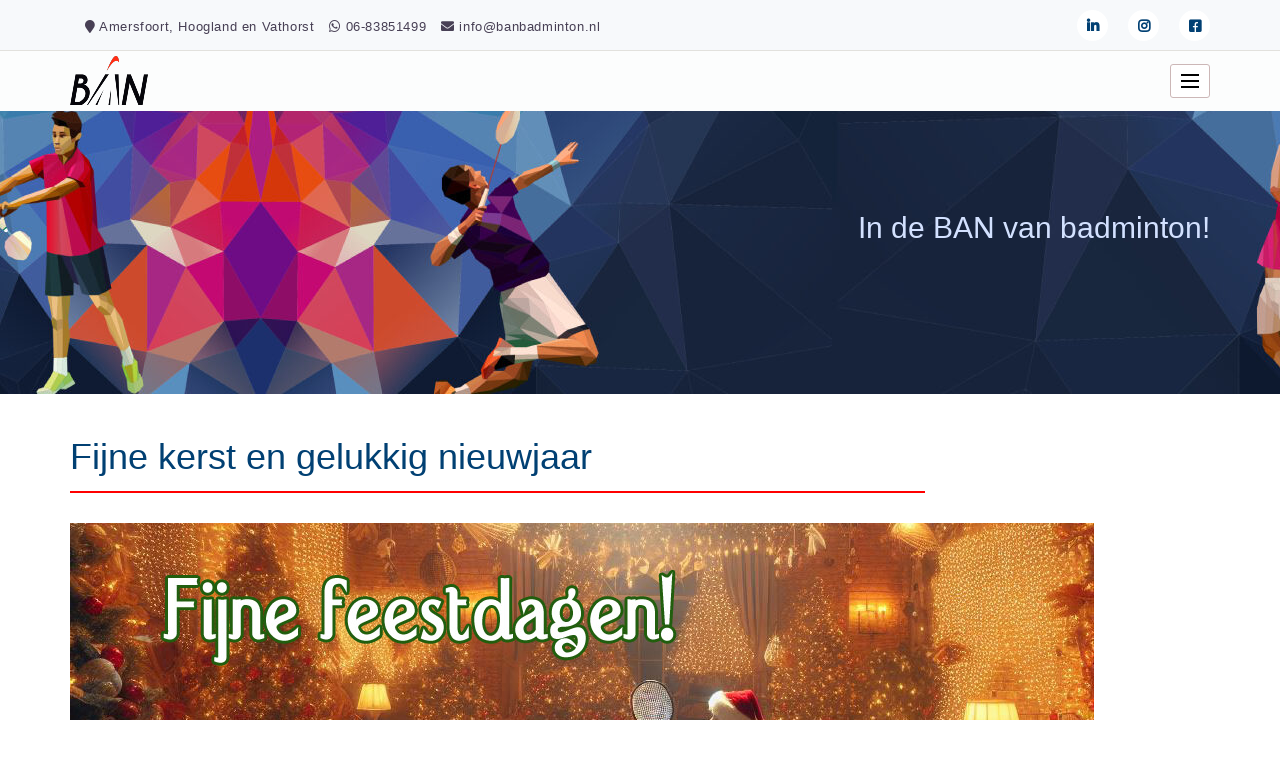

--- FILE ---
content_type: text/html; charset=UTF-8
request_url: https://banbadminton.nl/fijne-kerst-en-gelukkig-nieuwjaar/
body_size: 20337
content:
<!doctype html>
<html lang="nl-NL">

<head>
	<meta charset="UTF-8">
	<meta name="viewport" content="width=device-width, initial-scale=1">
	<link rel="profile" href="https://gmpg.org/xfn/11">
	<title>Fijne kerst en gelukkig nieuwjaar &#8211; BAN</title><link rel="preload" as="style" href="https://fonts.googleapis.com/css?family=Public%20Sans:ital,wght@0,100;0,200;0,300;0,400;0,500;0,600;0,700;0,800;0,900;1,100;1,200;1,300;1,400;1,500;1,600;1,700;1,800;1,900&display=swap" /><link rel="stylesheet" href="https://fonts.googleapis.com/css?family=Public%20Sans:ital,wght@0,100;0,200;0,300;0,400;0,500;0,600;0,700;0,800;0,900;1,100;1,200;1,300;1,400;1,500;1,600;1,700;1,800;1,900&display=swap" media="print" onload="this.media='all'" /><noscript><link rel="stylesheet" href="https://fonts.googleapis.com/css?family=Public%20Sans:ital,wght@0,100;0,200;0,300;0,400;0,500;0,600;0,700;0,800;0,900;1,100;1,200;1,300;1,400;1,500;1,600;1,700;1,800;1,900&display=swap" /></noscript><style id="wphb-used-css-post">:root{--Travel-primary-rbga:1,64,115;--Travel-primary-color:#014073;--Travel-secondary-rbga:255,0,0;--Travel-secondary-color:#ff0000;--Travel-middle-even-color:#d3e1ff;--Travel-middle-odd-color:#7aadff}.wp-block-button__link{box-sizing:border-box;cursor:pointer;text-align:center;word-break:break-word;display:inline-block}:root :where(.wp-block-button .wp-block-button__link.is-style-outline),:root :where(.wp-block-button.is-style-outline > .wp-block-button__link){border:2px solid;padding:.667em 1.333em}:root :where(.wp-block-button .wp-block-button__link.is-style-outline:not(.has-text-color)),:root :where(.wp-block-button.is-style-outline > .wp-block-button__link:not(.has-text-color)){color:currentColor}:root :where(.wp-block-button .wp-block-button__link.is-style-outline:not(.has-background)),:root :where(.wp-block-button.is-style-outline > .wp-block-button__link:not(.has-background)){background-color:initial;background-image:none}.wp-block-columns{box-sizing:border-box;display:flex;flex-wrap:wrap!important;align-items:normal!important}@media (width >= 782px){.wp-block-columns{flex-wrap:nowrap!important}}:root :where(.wp-block-cover h1:not(.has-text-color)),:root :where(.wp-block-cover h2:not(.has-text-color)),:root :where(.wp-block-cover h3:not(.has-text-color)),:root :where(.wp-block-cover h4:not(.has-text-color)),:root :where(.wp-block-cover h5:not(.has-text-color)),:root :where(.wp-block-cover h6:not(.has-text-color)),:root :where(.wp-block-cover p:not(.has-text-color)){color:inherit}:root :where(.wp-block-image.is-style-rounded img,.wp-block-image .is-style-rounded img){border-radius:9999px}@keyframes turn-off-visibility{0%{opacity:1;visibility:visible}99%{opacity:0;visibility:visible}to{opacity:0;visibility:hidden}}@keyframes lightbox-zoom-out{0%{visibility:visible;transform:translate(-50%,-50%) scale(1)}99%{visibility:visible}to{transform:translate(calc((-100vw + var(--wp--lightbox-scrollbar-width))/ 2 + var(--wp--lightbox-initial-left-position)),calc(-50vh + var(--wp--lightbox-initial-top-position))) scale(var(--wp--lightbox-scale));visibility:hidden}}:root :where(.wp-block-latest-posts.is-grid){padding:0}:root :where(.wp-block-latest-posts.wp-block-latest-posts__list){padding-left:0}ul{box-sizing:border-box}:root :where(ul.has-background,ol.has-background){padding:1.25em 2.375em}:root :where(p.has-background){padding:1.25em 2.375em}:where(p.has-text-color:not(.has-link-color)) a{color:inherit}:where(.wp-block-post-comments-form) input:not([type=submit]){border:1px solid #949494;font-family:inherit;font-size:1em}:where(.wp-block-post-comments-form) input:where(:not([type=submit]):not([type=checkbox])){padding:calc(.667em + 2px)}.wp-block-pullquote{box-sizing:border-box;overflow-wrap:break-word;text-align:center;margin:0 0 1em;padding:4em 0}.wp-block-pullquote p{color:inherit}.wp-block-pullquote p{margin-top:0}.wp-block-pullquote p:last-child{margin-bottom:0}.wp-block-pullquote footer{position:relative}.wp-block-post-template{max-width:100%;margin-top:0;margin-bottom:0;padding:0;list-style:none}:root :where(.wp-block-separator.is-style-dots){text-align:center;height:auto;line-height:1}:root :where(.wp-block-separator.is-style-dots):before{color:currentColor;content:"···";letter-spacing:2em;padding-left:2em;font-family:serif;font-size:1.5em}:root :where(.wp-block-site-logo.is-style-rounded){border-radius:9999px}:root :where(.wp-block-site-title a){color:inherit}:root :where(.wp-block-social-links .wp-social-link a){padding:.25em}:root :where(.wp-block-social-links.is-style-logos-only .wp-social-link a){padding:0}:root :where(.wp-block-social-links.is-style-pill-shape .wp-social-link a){padding-left:.66667em;padding-right:.66667em}:root :where(.wp-block-tag-cloud.is-style-outline){flex-wrap:wrap;gap:1ch;display:flex}:root :where(.wp-block-tag-cloud.is-style-outline a){border:1px solid;margin-right:0;padding:1ch 2ch;font-size:unset!important;text-decoration:none!important}.entry-content{counter-reset:footnotes}:root{}:root .has-midnight-gradient-background{background:linear-gradient(135deg,#020381,#2874fc)}.screen-reader-text{clip:rect(1px,1px,1px,1px);clip-path:inset(50%);border:0;width:1px;height:1px;margin:-1px;padding:0;position:absolute;overflow:hidden;word-wrap:normal!important}.screen-reader-text:focus{clip-path:none;color:#444;z-index:100000;background-color:#ddd;width:auto;height:auto;padding:15px 23px 14px;font-size:1em;line-height:normal;text-decoration:none;display:block;top:5px;left:5px;clip:auto!important}html :where(.has-border-color){border-style:solid}html :where([style*=border-top-color]){border-top-style:solid}html :where([style*=border-right-color]){border-right-style:solid}html :where([style*=border-bottom-color]){border-bottom-style:solid}html :where([style*=border-left-color]){border-left-style:solid}html :where([style*=border-width]){border-style:solid}html :where([style*=border-top-width]){border-top-style:solid}html :where([style*=border-right-width]){border-right-style:solid}html :where([style*=border-bottom-width]){border-bottom-style:solid}html :where([style*=border-left-width]){border-left-style:solid}html :where(img[class*=wp-image-]){max-width:100%;height:auto}html :where(.is-position-sticky){}@media screen and (width <= 600px){html :where(.is-position-sticky){}}/*! This file is auto-generated */.wp-block-button__link{color:#fff;background-color:#32373c;border-radius:9999px;box-shadow:none;text-decoration:none;padding:calc(.667em + 2px) calc(1.333em + 2px);font-size:1.125em}.wp-block-file__button{background:#32373c;color:#fff;text-decoration:none}:root{--wp--preset--color--black:#000000;--wp--preset--color--cyan-bluish-gray:#abb8c3;--wp--preset--color--white:#ffffff;--wp--preset--color--pale-pink:#f78da7;--wp--preset--color--vivid-red:#cf2e2e;--wp--preset--color--luminous-vivid-orange:#ff6900;--wp--preset--color--luminous-vivid-amber:#fcb900;--wp--preset--color--light-green-cyan:#7bdcb5;--wp--preset--color--vivid-green-cyan:#00d084;--wp--preset--color--pale-cyan-blue:#8ed1fc;--wp--preset--color--vivid-cyan-blue:#0693e3;--wp--preset--color--vivid-purple:#9b51e0;--wp--preset--gradient--vivid-cyan-blue-to-vivid-purple:linear-gradient(135deg,rgba(6,147,227,1) 0%,rgb(155,81,224) 100%);--wp--preset--gradient--light-green-cyan-to-vivid-green-cyan:linear-gradient(135deg,rgb(122,220,180) 0%,rgb(0,208,130) 100%);--wp--preset--gradient--luminous-vivid-amber-to-luminous-vivid-orange:linear-gradient(135deg,rgba(252,185,0,1) 0%,rgba(255,105,0,1) 100%);--wp--preset--gradient--luminous-vivid-orange-to-vivid-red:linear-gradient(135deg,rgba(255,105,0,1) 0%,rgb(207,46,46) 100%);--wp--preset--gradient--very-light-gray-to-cyan-bluish-gray:linear-gradient(135deg,rgb(238,238,238) 0%,rgb(169,184,195) 100%);--wp--preset--gradient--cool-to-warm-spectrum:linear-gradient(135deg,rgb(74,234,220) 0%,rgb(151,120,209) 20%,rgb(207,42,186) 40%,rgb(238,44,130) 60%,rgb(251,105,98) 80%,rgb(254,248,76) 100%);--wp--preset--gradient--blush-light-purple:linear-gradient(135deg,rgb(255,206,236) 0%,rgb(152,150,240) 100%);--wp--preset--gradient--blush-bordeaux:linear-gradient(135deg,rgb(254,205,165) 0%,rgb(254,45,45) 50%,rgb(107,0,62) 100%);--wp--preset--gradient--luminous-dusk:linear-gradient(135deg,rgb(255,203,112) 0%,rgb(199,81,192) 50%,rgb(65,88,208) 100%);--wp--preset--gradient--pale-ocean:linear-gradient(135deg,rgb(255,245,203) 0%,rgb(182,227,212) 50%,rgb(51,167,181) 100%);--wp--preset--gradient--electric-grass:linear-gradient(135deg,rgb(202,248,128) 0%,rgb(113,206,126) 100%);--wp--preset--gradient--midnight:linear-gradient(135deg,rgb(2,3,129) 0%,rgb(40,116,252) 100%);--wp--preset--font-size--small:13px;--wp--preset--font-size--medium:20px;--wp--preset--font-size--large:36px;--wp--preset--font-size--x-large:42px}body .is-layout-flex{display:flex}.is-layout-flex{flex-wrap:wrap;align-items:center}.is-layout-flex>:is(*,div){margin:0}body .is-layout-grid{display:grid}.is-layout-grid>:is(*,div){margin:0}.has-black-color{color:var(--wp--preset--color--black)!important}.has-cyan-bluish-gray-color{color:var(--wp--preset--color--cyan-bluish-gray)!important}.has-white-color{color:var(--wp--preset--color--white)!important}.has-pale-pink-color{color:var(--wp--preset--color--pale-pink)!important}.has-vivid-red-color{color:var(--wp--preset--color--vivid-red)!important}.has-luminous-vivid-orange-color{color:var(--wp--preset--color--luminous-vivid-orange)!important}.has-luminous-vivid-amber-color{color:var(--wp--preset--color--luminous-vivid-amber)!important}.has-light-green-cyan-color{color:var(--wp--preset--color--light-green-cyan)!important}.has-vivid-green-cyan-color{color:var(--wp--preset--color--vivid-green-cyan)!important}.has-pale-cyan-blue-color{color:var(--wp--preset--color--pale-cyan-blue)!important}.has-vivid-cyan-blue-color{color:var(--wp--preset--color--vivid-cyan-blue)!important}.has-vivid-purple-color{color:var(--wp--preset--color--vivid-purple)!important}.has-black-background-color{background-color:var(--wp--preset--color--black)!important}.has-cyan-bluish-gray-background-color{background-color:var(--wp--preset--color--cyan-bluish-gray)!important}.has-white-background-color{background-color:var(--wp--preset--color--white)!important}.has-pale-pink-background-color{background-color:var(--wp--preset--color--pale-pink)!important}.has-vivid-red-background-color{background-color:var(--wp--preset--color--vivid-red)!important}.has-luminous-vivid-orange-background-color{background-color:var(--wp--preset--color--luminous-vivid-orange)!important}.has-luminous-vivid-amber-background-color{background-color:var(--wp--preset--color--luminous-vivid-amber)!important}.has-light-green-cyan-background-color{background-color:var(--wp--preset--color--light-green-cyan)!important}.has-vivid-green-cyan-background-color{background-color:var(--wp--preset--color--vivid-green-cyan)!important}.has-pale-cyan-blue-background-color{background-color:var(--wp--preset--color--pale-cyan-blue)!important}.has-vivid-cyan-blue-background-color{background-color:var(--wp--preset--color--vivid-cyan-blue)!important}.has-vivid-purple-background-color{background-color:var(--wp--preset--color--vivid-purple)!important}.has-black-border-color{border-color:var(--wp--preset--color--black)!important}.has-cyan-bluish-gray-border-color{border-color:var(--wp--preset--color--cyan-bluish-gray)!important}.has-white-border-color{border-color:var(--wp--preset--color--white)!important}.has-pale-pink-border-color{border-color:var(--wp--preset--color--pale-pink)!important}.has-vivid-red-border-color{border-color:var(--wp--preset--color--vivid-red)!important}.has-luminous-vivid-orange-border-color{border-color:var(--wp--preset--color--luminous-vivid-orange)!important}.has-luminous-vivid-amber-border-color{border-color:var(--wp--preset--color--luminous-vivid-amber)!important}.has-light-green-cyan-border-color{border-color:var(--wp--preset--color--light-green-cyan)!important}.has-vivid-green-cyan-border-color{border-color:var(--wp--preset--color--vivid-green-cyan)!important}.has-pale-cyan-blue-border-color{border-color:var(--wp--preset--color--pale-cyan-blue)!important}.has-vivid-cyan-blue-border-color{border-color:var(--wp--preset--color--vivid-cyan-blue)!important}.has-vivid-purple-border-color{border-color:var(--wp--preset--color--vivid-purple)!important}.has-vivid-cyan-blue-to-vivid-purple-gradient-background{background:var(--wp--preset--gradient--vivid-cyan-blue-to-vivid-purple)!important}.has-light-green-cyan-to-vivid-green-cyan-gradient-background{background:var(--wp--preset--gradient--light-green-cyan-to-vivid-green-cyan)!important}.has-luminous-vivid-amber-to-luminous-vivid-orange-gradient-background{background:var(--wp--preset--gradient--luminous-vivid-amber-to-luminous-vivid-orange)!important}.has-luminous-vivid-orange-to-vivid-red-gradient-background{background:var(--wp--preset--gradient--luminous-vivid-orange-to-vivid-red)!important}.has-very-light-gray-to-cyan-bluish-gray-gradient-background{background:var(--wp--preset--gradient--very-light-gray-to-cyan-bluish-gray)!important}.has-cool-to-warm-spectrum-gradient-background{background:var(--wp--preset--gradient--cool-to-warm-spectrum)!important}.has-blush-light-purple-gradient-background{background:var(--wp--preset--gradient--blush-light-purple)!important}.has-blush-bordeaux-gradient-background{background:var(--wp--preset--gradient--blush-bordeaux)!important}.has-luminous-dusk-gradient-background{background:var(--wp--preset--gradient--luminous-dusk)!important}.has-pale-ocean-gradient-background{background:var(--wp--preset--gradient--pale-ocean)!important}.has-electric-grass-gradient-background{background:var(--wp--preset--gradient--electric-grass)!important}.has-midnight-gradient-background{background:var(--wp--preset--gradient--midnight)!important}.has-small-font-size{font-size:var(--wp--preset--font-size--small)!important}.has-medium-font-size{font-size:var(--wp--preset--font-size--medium)!important}.has-large-font-size{font-size:var(--wp--preset--font-size--large)!important}.has-x-large-font-size{font-size:var(--wp--preset--font-size--x-large)!important}:root :where(.wp-block-pullquote){font-size:1.5em;line-height:1.6}@font-face{font-family:'Public Sans';font-style:italic;font-weight:400;font-display:swap;src:url(https://fonts.gstatic.com/s/publicsans/v21/ijwAs572Xtc6ZYQws9YVwnNDZpDyNjGolS673tpRgDcqd14.ttf) format('truetype')}@font-face{font-family:'Public Sans';font-style:normal;font-weight:100;font-display:swap;src:url(https://fonts.gstatic.com/s/publicsans/v21/ijwGs572Xtc6ZYQws9YVwllKVG8qX1oyOymuFpiJxAct.ttf) format('truetype')}@font-face{font-family:'Public Sans';font-style:normal;font-weight:200;font-display:swap;src:url(https://fonts.gstatic.com/s/publicsans/v21/ijwGs572Xtc6ZYQws9YVwllKVG8qX1oyOymulpmJxAct.ttf) format('truetype')}@font-face{font-family:'Public Sans';font-style:normal;font-weight:300;font-display:swap;src:url(https://fonts.gstatic.com/s/publicsans/v21/ijwGs572Xtc6ZYQws9YVwllKVG8qX1oyOymuSJmJxAct.ttf) format('truetype')}@font-face{font-family:'Public Sans';font-style:normal;font-weight:400;font-display:swap;src:url(https://fonts.gstatic.com/s/publicsans/v21/ijwGs572Xtc6ZYQws9YVwllKVG8qX1oyOymuFpmJxAct.ttf) format('truetype')}@font-face{font-family:'Public Sans';font-style:normal;font-weight:500;font-display:swap;src:url(https://fonts.gstatic.com/s/publicsans/v21/ijwGs572Xtc6ZYQws9YVwllKVG8qX1oyOymuJJmJxAct.ttf) format('truetype')}@font-face{font-family:'Public Sans';font-style:normal;font-weight:600;font-display:swap;src:url(https://fonts.gstatic.com/s/publicsans/v21/ijwGs572Xtc6ZYQws9YVwllKVG8qX1oyOymuyJ6JxAct.ttf) format('truetype')}@font-face{font-family:'Public Sans';font-style:normal;font-weight:700;font-display:swap;src:url(https://fonts.gstatic.com/s/publicsans/v21/ijwGs572Xtc6ZYQws9YVwllKVG8qX1oyOymu8Z6JxAct.ttf) format('truetype')}@font-face{font-family:'Public Sans';font-style:normal;font-weight:800;font-display:swap;src:url(https://fonts.gstatic.com/s/publicsans/v21/ijwGs572Xtc6ZYQws9YVwllKVG8qX1oyOymulp6JxAct.ttf) format('truetype')}@font-face{font-family:'Public Sans';font-style:normal;font-weight:900;font-display:swap;src:url(https://fonts.gstatic.com/s/publicsans/v21/ijwGs572Xtc6ZYQws9YVwllKVG8qX1oyOymuv56JxAct.ttf) format('truetype')}/*!
 * Font Awesome Free 5.11.2 by @fontawesome - https://fontawesome.com
 * License - https://fontawesome.com/license/free (Icons: CC BY 4.0, Fonts: SIL OFL 1.1, Code: MIT License)
 */.fa,.fab,.fas{-moz-osx-font-smoothing:grayscale;-webkit-font-smoothing:antialiased;font-variant:normal;text-rendering:auto;font-style:normal;line-height:1;display:inline-block}.fa-envelope:before{content:""}.fa-facebook-square:before{content:""}.fa-instagram:before{content:""}.fa-linkedin-in:before{content:""}.fa-map-marker:before{content:""}.fa-phone-alt:before{content:""}.fa-whatsapp:before{content:""}@font-face{font-family:"Font Awesome 5 Brands";font-style:normal;font-weight:400;font-display:swap;src:url("https://banbadminton.nl/wp-content/themes/BAN/assets/fonts/fa-brands-400.eot");src:url("https://banbadminton.nl/wp-content/themes/BAN/assets/fonts/fa-brands-400.eot?#iefix") format("embedded-opentype"),url("https://banbadminton.nl/wp-content/themes/BAN/assets/fonts/fa-brands-400.woff2") format("woff2"),url("https://banbadminton.nl/wp-content/themes/BAN/assets/fonts/fa-brands-400.woff") format("woff"),url("https://banbadminton.nl/wp-content/themes/BAN/assets/fonts/fa-brands-400.ttf") format("truetype"),url("https://banbadminton.nl/wp-content/themes/BAN/assets/fonts/fa-brands-400.svg#fontawesome") format("svg")}.fab{font-family:"Font Awesome 5 Brands"}@font-face{font-family:"Font Awesome 5 Free";font-style:normal;font-weight:400;font-display:swap;src:url("https://banbadminton.nl/wp-content/themes/BAN/assets/fonts/fa-regular-400.eot");src:url("https://banbadminton.nl/wp-content/themes/BAN/assets/fonts/fa-regular-400.eot?#iefix") format("embedded-opentype"),url("https://banbadminton.nl/wp-content/themes/BAN/assets/fonts/fa-regular-400.woff2") format("woff2"),url("https://banbadminton.nl/wp-content/themes/BAN/assets/fonts/fa-regular-400.woff") format("woff"),url("https://banbadminton.nl/wp-content/themes/BAN/assets/fonts/fa-regular-400.ttf") format("truetype"),url("https://banbadminton.nl/wp-content/themes/BAN/assets/fonts/fa-regular-400.svg#fontawesome") format("svg")}@font-face{font-family:"Font Awesome 5 Free";font-style:normal;font-weight:900;font-display:swap;src:url("https://banbadminton.nl/wp-content/themes/BAN/assets/fonts/fa-solid-900.eot");src:url("https://banbadminton.nl/wp-content/themes/BAN/assets/fonts/fa-solid-900.eot?#iefix") format("embedded-opentype"),url("https://banbadminton.nl/wp-content/themes/BAN/assets/fonts/fa-solid-900.woff2") format("woff2"),url("https://banbadminton.nl/wp-content/themes/BAN/assets/fonts/fa-solid-900.woff") format("woff"),url("https://banbadminton.nl/wp-content/themes/BAN/assets/fonts/fa-solid-900.ttf") format("truetype"),url("https://banbadminton.nl/wp-content/themes/BAN/assets/fonts/fa-solid-900.svg#fontawesome") format("svg")}.fa,.fas{font-family:"Font Awesome 5 Free"}.fa,.fas{font-weight:900}button::-moz-focus-inner{padding:0;border:0}.container{width:100%;max-width:1240px;margin:0 auto;padding:0 20px;transition:all .3s ease-in-out}@media (width <= 1200px){.container{max-width:1100px}}@media (width <= 992px){.container{max-width:850px}}@media (width <= 767px){.container{max-width:620px}}html{-webkit-text-size-adjust:100%;line-height:1.15}body{margin:0}main{display:block}h1{margin:.67em 0;font-size:2em}a{background-color:#0000}img{border-style:none}button,input{margin:0;font-family:inherit;font-size:100%;line-height:1.15}button,input{overflow:visible}button{text-transform:none}[type=button],[type=reset],[type=submit],button{-webkit-appearance:button}[type=button]::-moz-focus-inner,[type=reset]::-moz-focus-inner,[type=submit]::-moz-focus-inner,button::-moz-focus-inner{border-style:none;padding:0}[type=button]:-moz-focusring,[type=reset]:-moz-focusring,[type=submit]:-moz-focusring,button:-moz-focusring{outline:1px dotted buttontext}[type=search]{-webkit-appearance:textfield;outline-offset:-2px}[type=search]::-webkit-search-decoration{-webkit-appearance:none}::-webkit-file-upload-button{-webkit-appearance:button;font:inherit}[hidden]{display:none}*,:after,:before{box-sizing:inherit}html{box-sizing:border-box}body,button,input{color:#484055;font-family:Public Sans,sans-serif;font-size:1rem;line-height:1.5}h1,h2,h3,h4,h5,h6{clear:both;color:var(--Travel-primary-color);margin-top:0;margin-bottom:15px;font-weight:700;line-height:1.4}h1{font-size:3.8rem}h2{font-size:2.8rem}h3{font-size:2.2rem}h4{font-size:1.8rem}h5{font-size:1.6rem}h6{font-size:1.4rem}p{margin-bottom:1.5em}i{font-style:italic}address{margin:0 0 1.5em}var{font-family:monaco,consolas,Andale Mono,DejaVu Sans Mono,monospace}body{-webkit-font-smoothing:antialiased;-webkit-text-size-adjust:100%;-ms-text-size-adjust:100%;text-size-adjust:100%;color:#1a282f;width:100%;text-rendering:optimizeLegibility;background:#fff;font-family:Public Sans,sans-serif;font-size:16px;font-weight:400;line-height:1.67;overflow-x:hidden;margin:0!important}*{box-sizing:border-box;margin:0;padding:0}::-moz-selection{background-color:var(--Travel-secondary-color);color:#fff}::selection{background-color:var(--Travel-secondary-color);color:#fff}ul{margin:0 0 1.5em 0;padding:0 0 0 20px}ul{list-style:outside}li>ul{margin-bottom:0;margin-left:1.5em}embed{max-width:100%}img{max-width:100%;height:auto}.site a{color:var(--Travel-primary-color);text-decoration:underline}.site a:active,.site a:focus,.site a:hover{color:rgba(var(--Travel-secondary-rbga),.8)}.site a:focus{outline:thin dotted}.site a:active,.site a:hover{outline:0}.book-more a,.btn-Primary .elementor-button,.btn-primary,.comment-respond form .form-submit input#submit,.wp-travel-explore a,button,input[type=button],input[type=reset],input[type=submit]{cursor:pointer;background-color:var(--Travel-secondary-color);border:1px solid;border-color:var(--Travel-secondary-color);-webkit-font-smoothing:antialiased;-moz-osx-font-smoothing:grayscale;outline:0;text-decoration:none;transition:all .3s;color:#fff!important}.book-more a:focus,.book-more a:hover,.btn-Primary .elementor-button:focus,.btn-Primary .elementor-button:hover,.btn-primary:focus,.btn-primary:hover,.comment-respond form .form-submit input#submit:focus,.comment-respond form .form-submit input#submit:hover,.wp-travel-explore a:focus,.wp-travel-explore a:hover,button:focus,button:hover,input[type=button]:focus,input[type=button]:hover,input[type=reset]:focus,input[type=reset]:hover,input[type=submit]:focus,input[type=submit]:hover{background-color:rgba(var(--Travel-primary-rbga),1);border-color:rgba(var(--Travel-primary-rbga),1)}.book-more a,.btn-Primary .elementor-button,.comment-respond form .form-submit input#submit,.wp-travel-explore a,button,input[type=button],input[type=reset],input[type=submit]{text-align:center;white-space:nowrap;cursor:pointer;border-radius:3px;outline:0;padding:16px 35px;font-family:Public Sans,sans-serif;font-size:16px;font-weight:500;line-height:16px;display:inline-block}input[type=color],input[type=email],input[type=search],input[type=text],input[type=url],input[type=week]{color:rgba(var(--Travel-primary-rbga),.4);background-color:#fff;border:1px solid #ccc;border-radius:3px;height:50px;padding:12px 20px;font-size:16px;font-weight:500;line-height:21px}input[type=color]:focus,input[type=email]:focus,input[type=search]:focus,input[type=text]:focus,input[type=url]:focus,input[type=week]:focus{color:#111}.content{padding-top:1.5em}.content .inner-wrapper{grid-gap:.5em;grid-template-columns:auto 25%;grid-template-areas:"main sidebar";align-items:flex-start;display:grid}@media (width <= 992px){.content .inner-wrapper{grid-gap:4.5em;grid-template-columns:100%;grid-template-areas:"main" "sidebar"}}.site-header{grid-area:header}.site-main{grid-area:main;overflow:hidden}.site-footer{grid-area:footer}#footer{clear:both;z-index:2;background-position:center;background-repeat:no-repeat;background-size:cover;background-attachment:fixed;padding-top:66px;position:relative;overflow:hidden}#footer:before{content:"";background-color:rgba(var(--Travel-primary-rbga),.8);z-index:-1;position:absolute;inset:0}#footer .footer-widgets-inner{padding-bottom:30px}#footer .footer-widgets-inner .inner-wrapper{grid-gap:2em;grid-template-columns:repeat(auto-fit,minmax(260px,1fr));width:100%;display:grid}#footer .footer-widgets-inner .inner-wrapper .widget{margin:0 0 3em}#footer .footer-widgets-inner .inner-wrapper .widget .menu li a{color:#cacaca;font-size:17px;font-weight:500;line-height:1.5}#footer .footer-widgets-inner .inner-wrapper .widget ul li{padding:0 0 10px!important}#footer .footer-widgets-inner .inner-wrapper .widget ul li:before{color:#cacaca;content:"";opacity:0;font-family:"Font Awesome 5 Free";font-size:13px;font-weight:900;transition:all .3s ease-in-out;position:absolute;top:2px;left:-20px}#footer .footer-widgets-inner .inner-wrapper .widget ul li a{transition:all .3s ease-in-out;padding:0!important}#footer .footer-widgets-inner .inner-wrapper .widget ul li:hover:before{opacity:1;color:var(--Travel-secondary-color);left:0}#footer .footer-widgets-inner .inner-wrapper .widget ul li:hover a{padding:0 0 0 20px!important}#footer .footer-widgets-inner .inner-wrapper .wp-widget a{color:#cacaca;font-size:17px;font-weight:500}#footer .footer-widgets-inner .inner-wrapper .wp-widget a:hover{color:var(--Travel-secondary-color)!important}#footer .footer-widgets-inner .inner-wrapper .wp-widget label,#footer .footer-widgets-inner .inner-wrapper .wp-widget p,#footer .footer-widgets-inner .inner-wrapper .wp-widget span{color:#cacaca;font-size:17px}#footer .footer-widgets-inner .inner-wrapper .wp-widget .widget-title{color:#fff;margin-bottom:31px;font-size:26px;line-height:32px}#footer .footer-widgets-inner .inner-wrapper .wp-widget .widget-title:after,#footer .footer-widgets-inner .inner-wrapper .wp-widget .widget-title:before{background-color:var(--Travel-secondary-color);width:100%;height:1px}#footer .footer-bottom{background-color:rgba(var(--Travel-primary-rbga),.8);padding:20px 0}#footer .footer-bottom .wrapper{text-align:center;justify-content:center;align-items:center;display:-ms-flexbox;display:flex}#footer .footer-bottom .site-credit{padding:10px 0}@media (width <= 992px){#footer .footer-bottom .site-credit{width:100%}}#footer .footer-bottom .site-credit .site-info{color:#cacaca;font-size:16px;font-weight:400}#footer .footer-bottom .site-credit .site-info p{margin:0}@media (width <= 992px){#footer .footer-bottom .site-credit .site-info{text-align:center}}#footer .footer-bottom .site-credit .site-info a,#footer .footer-bottom .site-credit .site-info span{color:#cacaca;font-size:16px;font-weight:400}#footer .footer-bottom .site-credit .site-info a:hover{color:var(--Travel-secondary-color)}header#masthead{width:100%;position:relative}header#masthead .heading-content{background-color:rgba(var(--Travel-primary-rbga),.01);z-index:2;width:100%;padding-top:5px;padding-bottom:5px!important}header#masthead .heading-content .content-wrapper{justify-content:space-between;align-items:center;display:-ms-flexbox;display:flex;position:relative}.heading-content.is-sticky-header{animation:.5s alternate slideInDown;box-shadow:0 0 10px #00000026;z-index:9999!important;background-color:#f4f5f6!important;width:100%!important;position:fixed!important;top:0!important}.heading-content.is-sticky-header .header .logo{margin-bottom:10px}@media (width <= 992px){.heading-content.is-sticky-header{position:relative!important}}@media (width >= 992px){.heading-content.is-sticky-header .menu>.menu-item>a{padding:20px 12px 20px 20px}}.header-top-bar{background-color:rgba(var(--Travel-primary-rbga),.03);padding:10px 0;box-shadow:inset 0 -1px #e2e1dd}@media (width <= 558px){.header-top-bar{display:none}}.header-top-bar .container .wrapper .header-top-content{-ms-flex-flow:wrap;flex-flow:wrap;justify-content:space-between;align-items:center;display:-ms-flexbox;display:flex}.header-top-bar .container .wrapper .header-top-content .header-top-left-content .contact-information{align-items:center;margin:0;padding:0;list-style:none;display:-ms-flexbox;display:flex}.header-top-bar .container .wrapper .header-top-content .header-top-left-content .contact-information .list{margin-left:10px}@media (width <= 992px){.header-top-bar .container .wrapper .header-top-content .header-top-left-content .contact-information .list:first-child{display:none}}@media (width <= 720px){.header-top-bar .container .wrapper .header-top-content .header-top-left-content .contact-information .list:nth-child(2){display:none}}.header-top-bar .container .wrapper .header-top-content .header-top-left-content .contact-information .list:last-child{margin-left:10px}.header-top-bar .container .wrapper .header-top-content .header-top-left-content .contact-information .list span a{white-space:nowrap;letter-spacing:.6px;font-size:13px;font-weight:400;text-decoration:none;color:#484055!important}.header-top-bar .container .wrapper .header-top-content .header-top-left-content .contact-information .list span a span{color:#484055!important}.header-top-bar .container .wrapper .header-top-content .header-top-left-content .contact-information .list span a i{margin-left:5px;transition:transform .3s ease-in-out;transform:scale(1);color:#484055!important}.header-top-bar .container .wrapper .header-top-content .header-top-left-content .contact-information .list span:hover i{transform:scale(1.2)}.header-top-bar .container .wrapper .header-top-content .header-top-right-content{align-items:center;display:-ms-flexbox;display:flex}@media (width <= 558px){.header-top-bar .container .wrapper .header-top-content .header-top-right-content{width:100%}}.header-top-bar .container .wrapper .header-top-content .header-top-right-content .social-navigation-wrapper .site-social .social-navigation .menu-social-container .menu .menu-item{margin:0 10px}.header-top-bar .container .wrapper .header-top-content .header-top-right-content .social-navigation-wrapper .site-social .social-navigation .menu-social-container .menu .menu-item:first-child{margin-right:0}.header-top-bar .container .wrapper .header-top-content .header-top-right-content .social-navigation-wrapper .site-social .social-navigation .menu-social-container .menu .menu-item:last-child{margin-left:0}.header-top-bar .container .wrapper .header-top-content .header-top-right-content .social-navigation-wrapper .site-social .social-navigation .menu-social-container .menu .menu-item a{background-color:#fff;border-radius:50%;justify-content:center;align-items:center;width:31px;height:31px;padding:0;font-size:14px;text-decoration:none;transition:all .2s ease-in-out;display:-ms-flexbox;display:flex}.header-top-bar .container .wrapper .header-top-content .header-top-right-content .social-navigation-wrapper .site-social .social-navigation .menu-social-container .menu .menu-item a i{color:var(--Travel-primary-color);padding:0;transition:all .2s ease-in-out}.header-top-bar .container .wrapper .header-top-content .header-top-right-content .social-navigation-wrapper .site-social .social-navigation .menu-social-container .menu .menu-item a:hover{background-color:var(--Travel-secondary-color)}.header-top-bar .container .wrapper .header-top-content .header-top-right-content .social-navigation-wrapper .site-social .social-navigation .menu-social-container .menu .menu-item a:hover i{color:#fff}.site-branding .site-description{color:var(--Travel-middle-even-color);margin:0;font-weight:500}@media (width <= 992px){.site-branding .header-area{display:table-caption}}.theme-primary-navigation{align-items:center;display:-ms-flexbox;display:flex}.main-navigation{width:100%;display:block;position:relative}.main-navigation ul{margin:0;padding-left:0;list-style:none;display:none}.main-navigation ul ul{float:right;z-index:99999;display:block;position:absolute;top:150%;left:0;box-shadow:0 3px 3px #0003}@media (width >= 992px){.main-navigation ul ul{opacity:0;visibility:hidden;transition:all .3s ease-in-out}}.main-navigation ul ul ul{display:block;top:100%;left:100%}@media (width >= 992px){.main-navigation ul ul ul{opacity:0;visibility:hidden;transition:all .3s ease-in-out}}.main-navigation ul ul li:focus-within>ul,.main-navigation ul ul li:focus>ul,.main-navigation ul ul li:hover>ul{opacity:1;visibility:visible;display:block;top:0}.main-navigation ul ul a{width:200px}.main-navigation ul li:focus-within>ul,.main-navigation ul li:focus>ul,.main-navigation ul li:hover>ul{opacity:1;visibility:visible;display:block;top:100%}.main-navigation li{position:relative}.main-navigation a{text-decoration:none;display:block}.menu{float:right;width:100%;margin:0;padding:0;list-style:none}.menu .menu-item{list-style:none}.menu>.menu-item{float:right;border:0;margin:0;padding:0;display:block}.menu .menu-item a{color:#000}.menu>.menu-item>a{text-transform:capitalize;color:#484055;border:0;margin:0;padding:20px 0 20px 20px;font-size:18px;font-weight:600;line-height:19px;text-decoration:none;display:block;position:relative}.menu>.menu-item>a:hover{color:var(--Travel-secondary-color)!important}@media (width <= 1600px){.menu>.menu-item>a{font-size:16px}}@media (width <= 992px){.menu>.menu-item>a{padding:18px 0;display:inline-block}}.menu>.menu-item>a i{text-shadow:none;color:#fff;padding-left:5px;font-size:14px}.menu .menu-item ul.sub-menu .menu-item a i{padding-left:10px}.menu .menu-item.menu-item-has-children>a:after{content:"";height:auto;text-shadow:none;vertical-align:middle;width:10px;margin-left:4px;font-family:"Font Awesome 5 Free";font-weight:600;transition:all .4s ease-in-out;display:inline-block}@media (width <= 992px){.menu .menu-item.menu-item-has-children>a:after{display:none!important}}.menu>li>ul:after{border:.6rem solid #0000;border-bottom-color:var(--Travel-secondary-color);content:"";display:block;position:absolute;bottom:100%;left:1.8rem}@media (width <= 992px){.menu>li>ul:after{display:none}}.sub-menu .menu-item-has-children>a:after{float:right;margin-left:5px!important;transform:rotate(-90deg)!important}.sub-menu .menu-item-has-children:focus>a:after,.sub-menu .menu-item-has-children:hover>a:after{transform:rotate(0)!important}.menu>li>ul.sub-menu{clear:both;z-index:999;margin:0;list-style:none;position:absolute}.menu .menu-item ul.sub-menu{background:#fff;border-radius:3px;box-shadow:-4px 10px 14px #00000008}.menu .menu-item ul.sub-menu:before{content:"";z-index:1;background-color:var(--Travel-secondary-color);border-top-left-radius:3px;border-top-right-radius:3px;width:100%;height:5px;position:absolute}.menu .menu-item ul.sub-menu>.menu-item{background:0 0;width:220px}.menu .menu-item ul.sub-menu>.menu-item:hover{color:var(--Travel-secondary-color);background:#eaeefa}.menu .menu-item ul.sub-menu>.menu-item:hover:first-child{border-top-left-radius:0;border-top-right-radius:0}.menu .menu-item ul.sub-menu>.menu-item:hover:last-child{border-bottom-right-radius:0;border-bottom-left-radius:0}.menu .menu-item ul.sub-menu>.menu-item:hover>a{color:var(--Travel-secondary-color)}.menu .menu-item ul.sub-menu .menu-item a{color:#4a4a4a;background:0 0;width:100%;margin:0;padding:12px 15px;font-size:14px;font-weight:500;line-height:19px;text-decoration:none}.menu>.menu-item>ul.sub-menu>.menu-item{position:relative}.menu-toggle{background:#f1f1f3}@media (width <= 992px){.main-navigation{position:static}.main-navigation .menu{z-index:9999;background:#f1f1f3;width:100%;max-width:400px;max-height:100vh;margin-top:0;padding:20px;position:absolute;top:110%;left:auto;right:0;overflow-y:scroll}.main-navigation .menu .menu-item{width:100%}.main-navigation .menu .menu-item>ul.sub-menu{float:none;display:none;position:static}.main-navigation .menu .menu-item ul.sub-menu>.menu-item{width:100%}}@media (width <= 558px){.main-navigation .menu{float:left;width:100vw;max-width:unset;margin:0 calc(50% - 50vw)}}.toggle-button-wrapper{background:#fff;border:1px solid #ccb7b7;border-radius:3px;display:block!important}.toggle-button-wrapper .menu-toggle{box-sizing:content-box;background-color:#000;background-clip:content-box;border:0;width:18px;height:2px;transition:background-color .5s ease-in-out .25s;display:block;padding:15px 10px!important}.toggle-button-wrapper .menu-toggle:hover{cursor:pointer}.toggle-button-wrapper .menu-toggle:after,.toggle-button-wrapper .menu-toggle:before{content:"";background-color:#000;width:18px;height:2px;transition:transform .5s ease-in-out;display:block;position:relative}.toggle-button-wrapper .menu-toggle:before{top:-6px}.toggle-button-wrapper .menu-toggle:after{bottom:-4px}.toggle-button-wrapper .menu-toggle__text{display:none}@media screen and (width >= 993px){.toggle-button-wrapper{display:none!important}.main-navigation ul{-ms-flex-flow:wrap;flex-flow:wrap;display:-ms-flexbox;display:flex}}.site-main .post-navigation{margin:0 0 1.5em}.post-navigation .nav-links{display:-ms-flexbox;display:flex}.post-navigation .nav-previous{-ms-flex:1 0 50%;flex:1 0 50%}.page,.post{margin:0 0 1.5em}.site{position:relative}.entry-content{margin:1.5em 0 0}#custom-header .custom-header-content{border-radius:0;margin-top:32px}#custom-header .custom-header-content.has-background-image{background-color:rgba(var(--Travel-primary-rgba),1);z-index:1;background-position:center;background-repeat:repeat;background-size:auto;width:100%;height:100%;margin-top:0;position:relative}#custom-header .custom-header-content.has-background-image:before{z-index:-1;background:#00000080;width:100%;height:100%;position:absolute;inset:0}#custom-header .custom-header-content.has-background-image .inner-wrapper{border-bottom:0;padding:100px 0 150px}#custom-header .custom-header-content.has-background-image .inner-wrapper h1{color:#fff}#custom-header .custom-header-content .inner-wrapper{border-bottom:2px solid #f6f6f6;-ms-flex-flow:column;flex-flow:column;justify-content:space-between;align-items:flex-end;padding-bottom:26px;display:-ms-flexbox;display:flex}#custom-header .custom-header-content .inner-wrapper h1{color:var(--Travel-Primary-color);text-align:center;margin:0;padding:0 20px;font-size:48px;line-height:58px}@media (width <= 992px){#custom-header .custom-header-content .inner-wrapper h1{font-size:36px;line-height:43px}}#primary .entry-content{margin:0}#primary .blog-post .wrapper .grid-collection{grid-gap:1.5em;grid-template-columns:repeat(auto-fit,minmax(424px,1fr));padding:2px 13px;display:grid}@media (width <= 992px){#primary .blog-post .wrapper .grid-collection{grid-row-gap:2em}}@media (width <= 558px){#primary .blog-post .wrapper .grid-collection{grid-template-columns:repeat(auto-fit,minmax(290px,1fr))}}@media (width <= 400px){#primary .blog-post .wrapper .grid-collection{grid-template-columns:repeat(auto-fit,minmax(265px,1fr));padding:8px}}#primary .blog-post .wrapper .grid-collection .grid-item{background-color:#fff;height:100%;transition:all .3s ease-in-out;position:relative;box-shadow:2px 2px 5px #a4a4a4;margin:0!important}#primary .blog-post .wrapper .grid-collection .grid-item .wrapper{-ms-flex-direction:column;flex-direction:column;height:100%;padding:15px;display:-ms-flexbox;display:flex;position:relative}#primary .blog-post .wrapper .grid-collection .grid-item .wrapper .comment-cat{border-bottom:1px dashed #e8e8e8;-ms-flex-flow:wrap;flex-flow:wrap;justify-content:space-between;align-items:center;padding-bottom:0;display:-ms-flexbox;display:flex}#primary .blog-post .wrapper .grid-collection .grid-item .wrapper .comment-cat span{margin-top:5px}#primary .blog-post .wrapper .grid-collection .grid-item .wrapper .comment-cat span i{color:#b1b1b1;margin-right:5px}#primary .blog-post .wrapper .grid-collection .grid-item .wrapper .comment-cat span a{color:#b1b1b1}#primary .blog-post .wrapper .grid-collection .grid-item .wrapper .comment-cat span:hover a,#primary .blog-post .wrapper .grid-collection .grid-item .wrapper .comment-cat span:hover i{color:var(--Travel-secondary-color)}@media (width <= 558px){#primary .blog-post .wrapper .grid-collection .grid-item .wrapper{padding:20px}}#primary .blog-post .wrapper .grid-collection .grid-item:hover{transform:translateY(-10px)}.singular-content-wrapper article .post-title .entry-title{color:var(--Travel-primary-color);padding-bottom:15px;font-size:36px;line-height:43px;position:relative}.singular-content-wrapper article .post-title .entry-title:before{content:"";background-color:var(--Travel-secondary-color);width:75%;height:2px;position:absolute;bottom:0}.singular-content-wrapper article .entry-content{margin-top:30px!important}.search-menu-image{color:#4feb34}.search-menu-image a{background-image:url("https://banbadminton.nl/wp-content/themes/BAN/assets/images/search_icon_small.png");background-position:100%;background-repeat:no-repeat;font-size:1px;padding-left:30px!important}.comment-respond{-ms-flex-direction:column;flex-direction:column;margin-top:66px;font-size:14px;display:-ms-flexbox;display:flex}.navigation{border-radius:3px;width:-webkit-fill-available;padding:10px 0}@media (width <= 767px){.navigation{margin-top:66px}}.single-page-pagination{margin-top:50px}.single-page-pagination .navigation{background-color:unset;border-radius:0;margin-top:0;padding:0}@media (width <= 767px){.single-page-pagination .navigation{margin-bottom:0}}.single-page-pagination .navigation span.nav-subtitle{color:#999;margin-bottom:.583em;font-size:14px;font-weight:400;display:block}.single-page-pagination .navigation span.nav-subtitle:after,.single-page-pagination .navigation span.nav-subtitle:before{font-family:"Font Awesome 5 Free";font-weight:900;transition:transform .3s ease-in-out;display:inline-block;transform:translate(0)}.single-page-pagination .navigation.post-navigation .nav-links{border-top:1px solid #ebebeb;border-bottom:1px solid #ebebeb;-ms-flex-flow:wrap;flex-flow:wrap;align-items:center;padding:0 0 17px;display:-ms-flexbox;display:flex}@media (width <= 767px){.single-page-pagination .navigation.post-navigation .nav-links{-ms-flex-direction:column;flex-direction:column;align-items:stretch}}.single-page-pagination .navigation.post-navigation .nav-links a{color:var(--Travel-primary-color);background:#fff;border-radius:8px;padding:15px 10px;display:inline-block}.single-page-pagination .navigation.post-navigation .nav-links a .nav-title{font-size:18px;font-weight:600;line-height:26px;display:block}.single-page-pagination .navigation.post-navigation .nav-links .nav-previous .nav-subtitle:before{content:"";margin-right:8px}.single-page-pagination .navigation.post-navigation .nav-links .nav-previous{-ms-flex:1;flex:1;margin:15px 15px 0 0}@media (width <= 558px){.single-page-pagination .navigation.post-navigation .nav-links .nav-previous{margin:0 0 15px}}.single-page-pagination .navigation.post-navigation .nav-links .nav-previous a:focus .nav-title,.single-page-pagination .navigation.post-navigation .nav-links .nav-previous a:hover .nav-title{color:var(--Travel-secondary-color)}.single-page-pagination .navigation.post-navigation .nav-links .nav-previous a:focus .nav-subtitle:before,.single-page-pagination .navigation.post-navigation .nav-links .nav-previous a:hover .nav-subtitle:before{transform:translateX(-6px)}.single-page-pagination .navigation.post-navigation .nav-links .nav-previous a:focus .nav-subtitle:after,.single-page-pagination .navigation.post-navigation .nav-links .nav-previous a:hover .nav-subtitle:after{transform:translateX(6px)}@media (width <= 768px){.widget{margin:0 0 2em}}.widget:last-child{margin:0}.widget .widget-title{color:var(--Travel-primary-color);text-align:center;margin-top:0;font-size:26px;font-weight:700;line-height:34px;position:relative}.widget .search-form{width:100%;position:relative}.widget .search-form label{border-bottom:none;width:100%;margin-bottom:0;padding-bottom:0;position:relative}.widget .search-form label:after{content:"";color:#fff;background-color:var(--Travel-primary-color);border-top-right-radius:3px;border-bottom-right-radius:3px;padding:8.6px;font-family:"Font Awesome 5 Free";font-size:20px;font-weight:900;position:absolute;top:50%;right:0;transform:translateY(-50%)}.widget .search-form label .screen-reader-text{display:none}.widget .search-form label .search-field{color:#aaa;border:none;border:2px solid rgba(var(--Travel-primary-rbga),.1);z-index:19;outline:0;width:100%;padding-right:46px}.widget .search-form label .search-field::-moz-placeholder{color:#aaa;font-weight:400}.widget .search-form label .search-field:-ms-input-placeholder{color:#aaa;font-weight:400}.widget .search-form label .search-field::placeholder{color:#aaa;font-weight:400}.widget .search-form .search-submit{opacity:0;cursor:pointer;border-radius:50%;padding:18px;position:absolute;right:0}.widget ul{text-align:right;-ms-flex-direction:column;flex-direction:column;margin-left:0;margin-right:0;list-style:none;display:-ms-flexbox;display:flex}.widget ul li{padding:0 0 5px;font-size:15px;position:relative}.widget ul li a{float:left}.custom-logo-link{display:inline-block}#btn-scrollup{z-index:99999999;transition:all .7s ease-in-out;position:fixed;bottom:-100px;right:32px}a.scrollup{float:right;text-align:center;z-index:999;background-color:var(--Travel-primary-color);border-radius:50%;justify-content:center;align-items:center;padding:10px 18px;line-height:1.2;animation:1s ease-in-out infinite scrollup;display:-ms-flexbox;display:flex;box-shadow:0 0 15px #0000001a}a.scrollup:before{content:"";color:#fff;font-family:"Font Awesome 5 Free";font-size:26px;font-weight:900;display:inline-block}a.scrollup:focus,a.scrollup:hover{background-color:var(--Travel-secondary-color)}@keyframes scrollup{0%{transform:translate(0)}50%{transform:translate(0,-5px)}100%{transform:translate(0)}}body::-webkit-scrollbar{width:1rem}body::-webkit-scrollbar-track{background:#f2f2f0}body::-webkit-scrollbar-thumb{background:var(--Travel-primary-color)}body::-webkit-scrollbar-button{background:#5a5858}.widget{background:0 0!important;padding:0!important}.screen-reader-text{clip:rect(1px,1px,1px,1px);-webkit-clip-path:inset(50%);clip-path:inset(50%);border:0;width:1px;height:1px;margin:-1px;padding:0;overflow:hidden;word-wrap:normal!important;position:absolute!important}.screen-reader-text:focus{background-color:var(--wp-admin-theme-color);-webkit-clip-path:none;clip-path:none;color:#fff;z-index:100000;border-radius:3px;width:auto;height:auto;padding:15px 23px 14px;font-size:.875rem;font-weight:700;line-height:normal;text-decoration:none;display:block;top:5px;left:5px;box-shadow:0 0 2px 2px #0009;clip:auto!important}#primary[tabindex="-1"]:focus{outline:0}@keyframes slideInDown{from{visibility:visible;transform:translate3d(0,-100%,0)}to{transform:translate3d(0,0,0)}}body{font-family:'Public Sans'}h1,h2,h3,h4,h5,h6{font-family:'Public Sans'}.site a{transition:color .15s ease-in-out;text-decoration:none!important}#primary .blog-post .wrapper .grid-collection .grid-item .wrapper .comment-cat span i{transition:color .15s ease-in-out}.book-more a,.btn-Primary .elementor-button,.btn-primary,.comment-respond form .form-submit input#submit,.wp-travel-explore a,button,input[type=button],input[type=reset],input[type=submit]{transition:all .3s!important;border:none!important}#primary .blog-post .wrapper .grid-collection .grid-item:hover{transform:none!important}.site-branding{max-height:50px}.site a:focus{outline:0!important}.menu .menu-item ul.sub-menu:before{border-top-right-radius:0;border-top-left-radius:0}.menu .menu-item ul.sub-menu{border-radius:0}/*!
 * Bootstrap v3.4.1 (https://getbootstrap.com/)
 * Copyright 2011-2019 Twitter, Inc.
 * Licensed under MIT (https://github.com/twbs/bootstrap/blob/master/LICENSE)
 *//*! normalize.css v3.0.3 | MIT License | github.com/necolas/normalize.css */html{-webkit-text-size-adjust:100%;-ms-text-size-adjust:100%;font-family:sans-serif}body{margin:0}article,aside,footer,header,main,menu,nav{display:block}video{vertical-align:baseline;display:inline-block}[hidden]{display:none}a{background-color:#0000}a:active,a:hover{outline:0}h1{margin:.67em 0;font-size:2em}img{border:0}button,input{color:inherit;font:inherit;margin:0}button{overflow:visible}button{text-transform:none}button,html input[type=button],input[type=reset],input[type=submit]{-webkit-appearance:button;cursor:pointer}button::-moz-focus-inner,input::-moz-focus-inner{border:0;padding:0}input{line-height:normal}input[type=search]{-webkit-appearance:textfield;-webkit-box-sizing:content-box;-moz-box-sizing:content-box;box-sizing:content-box}input[type=search]::-webkit-search-cancel-button,input[type=search]::-webkit-search-decoration{-webkit-appearance:none}@media print{*,:after,:before{color:#000!important;text-shadow:none!important;-webkit-box-shadow:none!important;box-shadow:none!important;background:0 0!important}a,a:visited{text-decoration:underline}a[href]:after{content:" (" attr(href) ")"}img{page-break-inside:avoid}img{max-width:100%!important}h2,h3,p{orphans:3;widows:3}h2,h3{page-break-after:avoid}.label{border:1px solid #000}}*,:after,:before{-webkit-box-sizing:border-box;-moz-box-sizing:border-box;box-sizing:border-box}html{-webkit-tap-highlight-color:#0000;font-size:10px}body{color:#333;background-color:#fff;font-family:Helvetica Neue,Helvetica,Arial,sans-serif;font-size:14px;line-height:1.42857}button,input{font-family:inherit;font-size:inherit;line-height:inherit}a{color:#337ab7;text-decoration:none}a:focus,a:hover{color:#23527c;text-decoration:underline}a:focus{outline:5px auto -webkit-focus-ring-color;outline-offset:-2px}img{vertical-align:middle}[role=button]{cursor:pointer}.h1,.h2,.h3,.h4,.h5,.h6,h1,h2,h3,h4,h5,h6{color:inherit;font-family:inherit;font-weight:500;line-height:1.1}.h1,.h2,.h3,h1,h2,h3{margin-top:20px;margin-bottom:10px}.h4,.h5,.h6,h4,h5,h6{margin-top:10px;margin-bottom:10px}.h1,h1{font-size:36px}.h2,h2{font-size:30px}.h3,h3{font-size:24px}.h4,h4{font-size:18px}.h5,h5{font-size:14px}.h6,h6{font-size:12px}p{margin:0 0 10px}ul{margin-top:0;margin-bottom:10px}ul ul{margin-bottom:0}address{margin-bottom:20px;font-style:normal;line-height:1.42857}.container{margin-left:auto;margin-right:auto;padding-left:15px;padding-right:15px}@media (width >= 768px){.container{width:750px}}@media (width >= 992px){.container{width:970px}}@media (width >= 1200px){.container{width:1170px}}label{max-width:100%;margin-bottom:5px;font-weight:700;display:inline-block}input[type=search]{-webkit-box-sizing:border-box;-moz-box-sizing:border-box;box-sizing:border-box;-webkit-appearance:none;-moz-appearance:none;appearance:none}input[type=file]{display:block}input[type=file]:focus{outline:5px auto -webkit-focus-ring-color;outline-offset:-2px}.btn-primary{color:#fff;background-color:#337ab7;border-color:#2e6da4}.btn-primary.focus,.btn-primary:focus{color:#fff;background-color:#286090;border-color:#122b40}.btn-primary:hover{color:#fff;background-color:#286090;border-color:#204d74}.btn-primary:active{color:#fff;background-color:#286090;background-image:none;border-color:#204d74}.btn-primary:active.focus,.btn-primary:active:focus,.btn-primary:active:hover{color:#fff;background-color:#204d74;border-color:#122b40}.nav{margin-bottom:0;padding-left:0;list-style:none}.nav>li{display:block;position:relative}.nav>li>a{padding:10px 15px;display:block;position:relative}.nav>li>a:focus,.nav>li>a:hover{background-color:#eee;text-decoration:none}.nav>li>a>img{max-width:none}.label{color:#fff;text-align:center;white-space:nowrap;vertical-align:baseline;border-radius:.25em;padding:.2em .6em .3em;font-size:75%;font-weight:700;line-height:1;display:inline}a.label:focus,a.label:hover{color:#fff;cursor:pointer;text-decoration:none}.label:empty{display:none}.media{margin-top:15px}.media:first-child{margin-top:0}.media{zoom:1;overflow:hidden}.container:after,.container:before,.nav:after,.nav:before{content:" ";display:table}.container:after,.nav:after{clear:both}.hidden{display:none!important}@-ms-viewport{width:device-width}.searchwp-modal-form{display:none}.searchwp-modal-form.is-open{display:block}.searchwp-modal-form-default .searchwp-modal-form__overlay{position:fixed;top:0;left:0;right:0;bottom:0;display:flex;justify-content:center;align-items:center;z-index:9999990}.searchwp-modal-form-default .searchwp-modal-form__container{width:100%;max-width:500px;max-height:100vh}.searchwp-modal-form-default .searchwp-modal-form__content{overflow-y:auto;box-sizing:border-box;position:relative;z-index:9999998}.searchwp-modal-form-default .searchwp-modal-form__close{display:block}.searchwp-modal-form-default .searchwp-modal-form__close:before{content:"\00d7"}.searchwp-modal-form-default .searchwp-modal-form__overlay{background:rgba(45,45,45 ,.6)}.searchwp-modal-form-default .searchwp-modal-form__content{background-color:#fff;padding:2em;border-radius:2px}.searchwp-modal-form-default .searchwp-modal-form__content .search-form{display:flex;align-items:center;justify-content:center}.searchwp-modal-form-default .searchwp-modal-form__content .search-form label{flex:1;padding-right:.75em;float:none;margin:0;width:auto}.searchwp-modal-form-default .searchwp-modal-form__content .search-form label input{display:block;width:100%;margin-left:.75em;float:none;margin:0}.searchwp-modal-form-default .searchwp-modal-form__footer{padding-top:1em}.searchwp-modal-form-default .searchwp-modal-form__close{line-height:1em;background:0 0;padding:.4em .5em;border:0;margin:0 auto}.searchwp-modal-form-default .searchwp-modal-form__close:before{font-size:2em}@keyframes searchwpModalFadeIn{from{opacity:0}to{opacity:1}}@keyframes searchwpModalFadeOut{from{opacity:1}to{opacity:0}}@keyframes searchwpModalSlideIn{from{transform:translateY(15%)}to{transform:translateY(0)}}@keyframes searchwpModalSlideOut{from{transform:translateY(0)}to{transform:translateY(-10%)}}.searchwp-modal-form[aria-hidden=false] .searchwp-modal-form-default .searchwp-modal-form__overlay{animation:searchwpModalFadeIn .3s cubic-bezier(0,0,.2,1)}.searchwp-modal-form[aria-hidden=false] .searchwp-modal-form-default .searchwp-modal-form__container{animation:searchwpModalSlideIn .3s cubic-bezier(0,0,.2,1)}.searchwp-modal-form[aria-hidden=true] .searchwp-modal-form-default .searchwp-modal-form__overlay{animation:searchwpModalFadeOut .3s cubic-bezier(0,0,.2,1)}.searchwp-modal-form[aria-hidden=true] .searchwp-modal-form-default .searchwp-modal-form__container{animation:searchwpModalSlideOut .3s cubic-bezier(0,0,.2,1)}.searchwp-modal-form-default .searchwp-modal-form__container,.searchwp-modal-form-default .searchwp-modal-form__overlay{will-change:transform}.wp-video{max-width:100%;height:auto}.wp-video-shortcode video,video.wp-video-shortcode{max-width:100%;display:inline-block}</style>
	<style id="travel-buzz-css-variables">
		:root {
			--Travel-primary-rbga: 1,64,115;
			--Travel-primary-color: #014073;
			--Travel-secondary-rbga: 255,0,0;
			--Travel-secondary-color: #ff0000;
			--Travel-middle-background-rbga: 232,232,232;
			--Travel-middle-background-color: #e8e8e8;
			--Travel-middle-hover-rbga: 165,194,255;
			--Travel-middle-hover-color: #a5c2ff;
			--Travel-middle-even-rbga: 211,225,255;
			--Travel-middle-even-color: #d3e1ff;
			--Travel-middle-odd-rbga: 122,173,255;
			--Travel-middle-odd-color: #7aadff;
		}
	</style>
	<meta name='robots' content='max-image-preview:large' />
<link rel='dns-prefetch' href='//www.googletagmanager.com' />
<link rel='dns-prefetch' href='//fonts.googleapis.com' />
<link rel='dns-prefetch' href='//pagead2.googlesyndication.com' />
<link rel='dns-prefetch' href='//hb.wpmucdn.com' />
<link href='//hb.wpmucdn.com' rel='preconnect' />
<link href='http://fonts.googleapis.com' rel='preconnect' />
<link href='//fonts.gstatic.com' crossorigin='' rel='preconnect' />
<link rel="alternate" type="application/rss+xml" title="BAN &raquo; feed" href="https://banbadminton.nl/feed/" />
<link rel="alternate" type="application/rss+xml" title="BAN &raquo; reactiesfeed" href="https://banbadminton.nl/comments/feed/" />
<link rel='stylesheet' id='wp-block-library-css' data-wphbdelayedstyle="https://hb.wpmucdn.com/banbadminton.nl/8148d4a6-392a-4a1b-9eff-566a4fa8f21c.css" media='all' />
<style id='classic-theme-styles-inline-css'>
/*! This file is auto-generated */
.wp-block-button__link{color:#fff;background-color:#32373c;border-radius:9999px;box-shadow:none;text-decoration:none;padding:calc(.667em + 2px) calc(1.333em + 2px);font-size:1.125em}.wp-block-file__button{background:#32373c;color:#fff;text-decoration:none}
</style>
<style id='global-styles-inline-css'>
:root{--wp--preset--aspect-ratio--square: 1;--wp--preset--aspect-ratio--4-3: 4/3;--wp--preset--aspect-ratio--3-4: 3/4;--wp--preset--aspect-ratio--3-2: 3/2;--wp--preset--aspect-ratio--2-3: 2/3;--wp--preset--aspect-ratio--16-9: 16/9;--wp--preset--aspect-ratio--9-16: 9/16;--wp--preset--color--black: #000000;--wp--preset--color--cyan-bluish-gray: #abb8c3;--wp--preset--color--white: #ffffff;--wp--preset--color--pale-pink: #f78da7;--wp--preset--color--vivid-red: #cf2e2e;--wp--preset--color--luminous-vivid-orange: #ff6900;--wp--preset--color--luminous-vivid-amber: #fcb900;--wp--preset--color--light-green-cyan: #7bdcb5;--wp--preset--color--vivid-green-cyan: #00d084;--wp--preset--color--pale-cyan-blue: #8ed1fc;--wp--preset--color--vivid-cyan-blue: #0693e3;--wp--preset--color--vivid-purple: #9b51e0;--wp--preset--gradient--vivid-cyan-blue-to-vivid-purple: linear-gradient(135deg,rgba(6,147,227,1) 0%,rgb(155,81,224) 100%);--wp--preset--gradient--light-green-cyan-to-vivid-green-cyan: linear-gradient(135deg,rgb(122,220,180) 0%,rgb(0,208,130) 100%);--wp--preset--gradient--luminous-vivid-amber-to-luminous-vivid-orange: linear-gradient(135deg,rgba(252,185,0,1) 0%,rgba(255,105,0,1) 100%);--wp--preset--gradient--luminous-vivid-orange-to-vivid-red: linear-gradient(135deg,rgba(255,105,0,1) 0%,rgb(207,46,46) 100%);--wp--preset--gradient--very-light-gray-to-cyan-bluish-gray: linear-gradient(135deg,rgb(238,238,238) 0%,rgb(169,184,195) 100%);--wp--preset--gradient--cool-to-warm-spectrum: linear-gradient(135deg,rgb(74,234,220) 0%,rgb(151,120,209) 20%,rgb(207,42,186) 40%,rgb(238,44,130) 60%,rgb(251,105,98) 80%,rgb(254,248,76) 100%);--wp--preset--gradient--blush-light-purple: linear-gradient(135deg,rgb(255,206,236) 0%,rgb(152,150,240) 100%);--wp--preset--gradient--blush-bordeaux: linear-gradient(135deg,rgb(254,205,165) 0%,rgb(254,45,45) 50%,rgb(107,0,62) 100%);--wp--preset--gradient--luminous-dusk: linear-gradient(135deg,rgb(255,203,112) 0%,rgb(199,81,192) 50%,rgb(65,88,208) 100%);--wp--preset--gradient--pale-ocean: linear-gradient(135deg,rgb(255,245,203) 0%,rgb(182,227,212) 50%,rgb(51,167,181) 100%);--wp--preset--gradient--electric-grass: linear-gradient(135deg,rgb(202,248,128) 0%,rgb(113,206,126) 100%);--wp--preset--gradient--midnight: linear-gradient(135deg,rgb(2,3,129) 0%,rgb(40,116,252) 100%);--wp--preset--font-size--small: 13px;--wp--preset--font-size--medium: 20px;--wp--preset--font-size--large: 36px;--wp--preset--font-size--x-large: 42px;--wp--preset--spacing--20: 0.44rem;--wp--preset--spacing--30: 0.67rem;--wp--preset--spacing--40: 1rem;--wp--preset--spacing--50: 1.5rem;--wp--preset--spacing--60: 2.25rem;--wp--preset--spacing--70: 3.38rem;--wp--preset--spacing--80: 5.06rem;--wp--preset--shadow--natural: 6px 6px 9px rgba(0, 0, 0, 0.2);--wp--preset--shadow--deep: 12px 12px 50px rgba(0, 0, 0, 0.4);--wp--preset--shadow--sharp: 6px 6px 0px rgba(0, 0, 0, 0.2);--wp--preset--shadow--outlined: 6px 6px 0px -3px rgba(255, 255, 255, 1), 6px 6px rgba(0, 0, 0, 1);--wp--preset--shadow--crisp: 6px 6px 0px rgba(0, 0, 0, 1);}:where(.is-layout-flex){gap: 0.5em;}:where(.is-layout-grid){gap: 0.5em;}body .is-layout-flex{display: flex;}.is-layout-flex{flex-wrap: wrap;align-items: center;}.is-layout-flex > :is(*, div){margin: 0;}body .is-layout-grid{display: grid;}.is-layout-grid > :is(*, div){margin: 0;}:where(.wp-block-columns.is-layout-flex){gap: 2em;}:where(.wp-block-columns.is-layout-grid){gap: 2em;}:where(.wp-block-post-template.is-layout-flex){gap: 1.25em;}:where(.wp-block-post-template.is-layout-grid){gap: 1.25em;}.has-black-color{color: var(--wp--preset--color--black) !important;}.has-cyan-bluish-gray-color{color: var(--wp--preset--color--cyan-bluish-gray) !important;}.has-white-color{color: var(--wp--preset--color--white) !important;}.has-pale-pink-color{color: var(--wp--preset--color--pale-pink) !important;}.has-vivid-red-color{color: var(--wp--preset--color--vivid-red) !important;}.has-luminous-vivid-orange-color{color: var(--wp--preset--color--luminous-vivid-orange) !important;}.has-luminous-vivid-amber-color{color: var(--wp--preset--color--luminous-vivid-amber) !important;}.has-light-green-cyan-color{color: var(--wp--preset--color--light-green-cyan) !important;}.has-vivid-green-cyan-color{color: var(--wp--preset--color--vivid-green-cyan) !important;}.has-pale-cyan-blue-color{color: var(--wp--preset--color--pale-cyan-blue) !important;}.has-vivid-cyan-blue-color{color: var(--wp--preset--color--vivid-cyan-blue) !important;}.has-vivid-purple-color{color: var(--wp--preset--color--vivid-purple) !important;}.has-black-background-color{background-color: var(--wp--preset--color--black) !important;}.has-cyan-bluish-gray-background-color{background-color: var(--wp--preset--color--cyan-bluish-gray) !important;}.has-white-background-color{background-color: var(--wp--preset--color--white) !important;}.has-pale-pink-background-color{background-color: var(--wp--preset--color--pale-pink) !important;}.has-vivid-red-background-color{background-color: var(--wp--preset--color--vivid-red) !important;}.has-luminous-vivid-orange-background-color{background-color: var(--wp--preset--color--luminous-vivid-orange) !important;}.has-luminous-vivid-amber-background-color{background-color: var(--wp--preset--color--luminous-vivid-amber) !important;}.has-light-green-cyan-background-color{background-color: var(--wp--preset--color--light-green-cyan) !important;}.has-vivid-green-cyan-background-color{background-color: var(--wp--preset--color--vivid-green-cyan) !important;}.has-pale-cyan-blue-background-color{background-color: var(--wp--preset--color--pale-cyan-blue) !important;}.has-vivid-cyan-blue-background-color{background-color: var(--wp--preset--color--vivid-cyan-blue) !important;}.has-vivid-purple-background-color{background-color: var(--wp--preset--color--vivid-purple) !important;}.has-black-border-color{border-color: var(--wp--preset--color--black) !important;}.has-cyan-bluish-gray-border-color{border-color: var(--wp--preset--color--cyan-bluish-gray) !important;}.has-white-border-color{border-color: var(--wp--preset--color--white) !important;}.has-pale-pink-border-color{border-color: var(--wp--preset--color--pale-pink) !important;}.has-vivid-red-border-color{border-color: var(--wp--preset--color--vivid-red) !important;}.has-luminous-vivid-orange-border-color{border-color: var(--wp--preset--color--luminous-vivid-orange) !important;}.has-luminous-vivid-amber-border-color{border-color: var(--wp--preset--color--luminous-vivid-amber) !important;}.has-light-green-cyan-border-color{border-color: var(--wp--preset--color--light-green-cyan) !important;}.has-vivid-green-cyan-border-color{border-color: var(--wp--preset--color--vivid-green-cyan) !important;}.has-pale-cyan-blue-border-color{border-color: var(--wp--preset--color--pale-cyan-blue) !important;}.has-vivid-cyan-blue-border-color{border-color: var(--wp--preset--color--vivid-cyan-blue) !important;}.has-vivid-purple-border-color{border-color: var(--wp--preset--color--vivid-purple) !important;}.has-vivid-cyan-blue-to-vivid-purple-gradient-background{background: var(--wp--preset--gradient--vivid-cyan-blue-to-vivid-purple) !important;}.has-light-green-cyan-to-vivid-green-cyan-gradient-background{background: var(--wp--preset--gradient--light-green-cyan-to-vivid-green-cyan) !important;}.has-luminous-vivid-amber-to-luminous-vivid-orange-gradient-background{background: var(--wp--preset--gradient--luminous-vivid-amber-to-luminous-vivid-orange) !important;}.has-luminous-vivid-orange-to-vivid-red-gradient-background{background: var(--wp--preset--gradient--luminous-vivid-orange-to-vivid-red) !important;}.has-very-light-gray-to-cyan-bluish-gray-gradient-background{background: var(--wp--preset--gradient--very-light-gray-to-cyan-bluish-gray) !important;}.has-cool-to-warm-spectrum-gradient-background{background: var(--wp--preset--gradient--cool-to-warm-spectrum) !important;}.has-blush-light-purple-gradient-background{background: var(--wp--preset--gradient--blush-light-purple) !important;}.has-blush-bordeaux-gradient-background{background: var(--wp--preset--gradient--blush-bordeaux) !important;}.has-luminous-dusk-gradient-background{background: var(--wp--preset--gradient--luminous-dusk) !important;}.has-pale-ocean-gradient-background{background: var(--wp--preset--gradient--pale-ocean) !important;}.has-electric-grass-gradient-background{background: var(--wp--preset--gradient--electric-grass) !important;}.has-midnight-gradient-background{background: var(--wp--preset--gradient--midnight) !important;}.has-small-font-size{font-size: var(--wp--preset--font-size--small) !important;}.has-medium-font-size{font-size: var(--wp--preset--font-size--medium) !important;}.has-large-font-size{font-size: var(--wp--preset--font-size--large) !important;}.has-x-large-font-size{font-size: var(--wp--preset--font-size--x-large) !important;}
:where(.wp-block-post-template.is-layout-flex){gap: 1.25em;}:where(.wp-block-post-template.is-layout-grid){gap: 1.25em;}
:where(.wp-block-columns.is-layout-flex){gap: 2em;}:where(.wp-block-columns.is-layout-grid){gap: 2em;}
:root :where(.wp-block-pullquote){font-size: 1.5em;line-height: 1.6;}
</style>
<link rel='stylesheet' id='BANCSS-css' data-wphbdelayedstyle="https://hb.wpmucdn.com/banbadminton.nl/ed818b13-3475-46b0-b7f4-f9cf898baa78.css" media='all' />
<link rel='stylesheet' id='pb-accordion-blocks-style-css' data-wphbdelayedstyle="https://hb.wpmucdn.com/banbadminton.nl/cc9ab68f-fc67-4b91-b1f7-c2e551cbc251.css" media='all' />
<link rel='stylesheet' id='nature-life-font-public-sans-css' data-wphbdelayedstyle="//fonts.googleapis.com/css?family=Public+Sans%3Aital%2Cwght%400%2C100%3B0%2C200%3B0%2C300%3B0%2C400%3B0%2C500%3B0%2C600%3B0%2C700%3B0%2C800%3B0%2C900%3B1%2C100%3B1%2C200%3B1%2C300%3B1%2C400%3B1%2C500%3B1%2C600%3B1%2C700%3B1%2C800%3B1%2C900&#038;display=swap&#038;ver=1.0.0" media='print' onload='this.media=&#34;all&#34;' />
<link rel='stylesheet' id='travel-buzz-fontawesome-css' data-wphbdelayedstyle="https://hb.wpmucdn.com/banbadminton.nl/f2b478a4-8ad9-4a55-bfbb-dba468474b2f.css" media='all' />
<link rel='stylesheet' id='travel-buzz-slick-css' data-wphbdelayedstyle="https://hb.wpmucdn.com/banbadminton.nl/e9334941-958e-4a7c-8e2d-d19428dbe83e.css" media='all' />
<link rel='stylesheet' id='travel-buzz-slick-theme-css' data-wphbdelayedstyle="https://hb.wpmucdn.com/banbadminton.nl/a22840f5-32c7-4626-bd02-beddacb51bc8.css" media='all' />
<link rel='stylesheet' id='travel-buzz-magnific-popup-css' data-wphbdelayedstyle="https://hb.wpmucdn.com/banbadminton.nl/00174d81-9bd2-471e-aabd-1b4475b874ac.css" media='all' />
<link rel='stylesheet' id='travel-buzz-style-css' data-wphbdelayedstyle="https://hb.wpmucdn.com/banbadminton.nl/44b95e86-8d90-4f03-9d96-fb2889b06fb7.css" media='all' />
<style id='travel-buzz-style-inline-css'>
	
		body {
			font-family: 'Public Sans';
		}

		h1, h2, h3, h4, h5, h6 {
			font-family: 'Public Sans';
		}

	
	
</style>
<link rel='stylesheet' id='newsletter-css' data-wphbdelayedstyle="https://hb.wpmucdn.com/banbadminton.nl/af1dd3df-be28-4ed4-8d7f-495d467b980b.css" media='all' />
<script src="https://hb.wpmucdn.com/banbadminton.nl/0e2f2407-8cee-4c05-94d1-24557b77d846.js" id="wphb-1-js"></script>

<!-- Google tag (gtag.js) snippet toegevoegd door Site Kit -->
<!-- Google Analytics snippet toegevoegd door Site Kit -->
<script src="https://www.googletagmanager.com/gtag/js?id=G-ZS46QHCQG8" id="google_gtagjs-js" async></script>
<script id="google_gtagjs-js-after">
window.dataLayer = window.dataLayer || [];function gtag(){dataLayer.push(arguments);}
gtag("set","linker",{"domains":["banbadminton.nl"]});
gtag("js", new Date());
gtag("set", "developer_id.dZTNiMT", true);
gtag("config", "G-ZS46QHCQG8");
</script>
<link rel="https://api.w.org/" href="https://banbadminton.nl/wp-json/" /><link rel="alternate" title="JSON" type="application/json" href="https://banbadminton.nl/wp-json/wp/v2/posts/11029" /><link rel="EditURI" type="application/rsd+xml" title="RSD" href="https://banbadminton.nl/xmlrpc.php?rsd" />
<meta name="generator" content="WordPress 6.6.2" />
<link rel="canonical" href="https://banbadminton.nl/fijne-kerst-en-gelukkig-nieuwjaar/" />
<link rel='shortlink' href='https://banbadminton.nl/?p=11029' />
<link rel="alternate" title="oEmbed (JSON)" type="application/json+oembed" href="https://banbadminton.nl/wp-json/oembed/1.0/embed?url=https%3A%2F%2Fbanbadminton.nl%2Ffijne-kerst-en-gelukkig-nieuwjaar%2F" />
<link rel="alternate" title="oEmbed (XML)" type="text/xml+oembed" href="https://banbadminton.nl/wp-json/oembed/1.0/embed?url=https%3A%2F%2Fbanbadminton.nl%2Ffijne-kerst-en-gelukkig-nieuwjaar%2F&#038;format=xml" />
<meta name="generator" content="Site Kit by Google 1.170.0" />
<!-- Google AdSense meta tags toegevoegd door Site Kit -->
<meta name="google-adsense-platform-account" content="ca-host-pub-2644536267352236">
<meta name="google-adsense-platform-domain" content="sitekit.withgoogle.com">
<!-- Einde Google AdSense meta tags toegevoegd door Site Kit -->

<!-- Google AdSense snippet toegevoegd door Site Kit -->
<script async src="https://pagead2.googlesyndication.com/pagead/js/adsbygoogle.js?client=ca-pub-2706572481852233&amp;host=ca-host-pub-2644536267352236" crossorigin="anonymous"></script>

<!-- Einde Google AdSense snippet toegevoegd door Site Kit -->
<link rel="icon" href="https://banbadminton.nl/wp-content/uploads/2021/01/Shuttle_100x90.png" sizes="32x32" />
<link rel="icon" href="https://banbadminton.nl/wp-content/uploads/2021/01/Shuttle_100x90.png" sizes="192x192" />
<link rel="apple-touch-icon" href="https://banbadminton.nl/wp-content/uploads/2021/01/Shuttle_100x90.png" />
<meta name="msapplication-TileImage" content="https://banbadminton.nl/wp-content/uploads/2021/01/Shuttle_100x90.png" />
		<style id="wp-custom-css">
			/*
 * Wat je wil is een kleine transition van de kleur bij het hoveren van de titel van een blog post.
 * 
 */
.site a {
	transition: color 0.15s ease-in-out;
	text-decoration: none !important;
}
/*
 * De user tekens ook een kleine transition meegeven op de kleur
 */ 
#primary .blog-post .wrapper .grid-collection .grid-item .wrapper .comment-cat span i {
	transition: color 0.15s ease-in-out;
}
/*
 * Nu wordt die van de btn-primairy overschreven, dus die ook aanpassen naar !important zodat de 0.3s blijft staan
 * style.css:737
 */
button, input[type=reset], input[type=submit], input[type=button], .wp-travel-explore a, .book-more a, .btn-Primary .elementor-button, .comment-respond form .form-submit input#submit, .btn-primary {
	transition: all 0.3s !important;
	border: none !important;
}

/*
 * post omhoog schuiven uitzetten
 * style.css:2264
 */ 

#primary .blog-post .wrapper .grid-collection .grid-item:hover {
	transform: none !important;
}

/* header image BAN logo */
.site-branding {
	max-height: 50px;
}

/*
 * Remove outline from links
 */
.site a:focus {
  outline: 0 !important;
}

/*
 * Remove curves from menu items
 */
.menu .menu-item ul.sub-menu:before {
	border-top-right-radius: 0px;
	border-top-left-radius: 0px;
}
.menu .menu-item ul.sub-menu {
	border-radius: 0px;
}		</style>
			
	<link rel="stylesheet" href="https://stackpath.bootstrapcdn.com/bootstrap/3.4.1/css/bootstrap.min.css" 
		integrity="sha384-HSMxcRTRxnN+Bdg0JdbxYKrThecOKuH5zCYotlSAcp1+c8xmyTe9GYg1l9a69psu" crossorigin="anonymous" loc="/themes/{theme}/header.php">

	<script data-ad-client="ca-pub-2706572481852233" async src="https://pagead2.googlesyndication.com/pagead/js/adsbygoogle.js"></script>
	
	<!-- Global site tag (gtag.js) - Google Analytics -->
	<script async src="https://www.googletagmanager.com/gtag/js?id=UA-31414331-3"></script>
	<script>
	  window.dataLayer = window.dataLayer || [];
	  function gtag(){dataLayer.push(arguments);}
	  gtag('js', new Date());

	  gtag('config', 'UA-31414331-3');
	</script>

</head>

<body class="post-template-default single single-post postid-11029 single-format-standard wp-custom-logo">
	
	<a class="skip-link screen-reader-text" href="#primary">Skip to content</a>

	<div id="page" class="site">


		<header id="masthead" class="site-header">

			
<div class="header-top-bar">
	<div class="container">
		<div class="wrapper">
			<div class="header-top-content">

									<div class="header-top-left-content">
						<ul class="contact-information">

															<li class="list">
									<span class="address">
										<a>
											<i class="fa fa-map-marker" aria-hidden="true"></i>
											<span>Amersfoort, Hoogland en Vathorst</span>
										</a>
									</span>
								</li>
							
															<li class="list">
									<span class="phone">
										<a>
											<i class="fab fa-whatsapp" aria-hidden="true"></i>
											<!---<i class="fas fa-phone-alt" aria-hidden="true"></i> --->
											<span>06-83851499</span>
										</a>
									</span>
								</li>
							
															<li class="list">
									<span class="email">
										<a>
											<i class="fas fa-envelope" aria-hidden="true"></i>
											<span>info@banbadminton.nl</span>
										</a>
									</span>
								</li>
							
						</ul><!-- .contact-infomation -->
					</div><!-- .header-top-left-content -->
				
									<div class="header-top-right-content">
						<div class="social-navigation-wrapper">
							<div class="site-social">
								<nav class="social-navigation" role="navigation">
									<div class="menu-social-container">
										<ul id="menu-social" class="menu">

														<li class="menu-item" title="Facebook">
				<a href="https://www.facebook.com/BANAmersfoortNoord">
					<i class="fab fa-facebook-square"></i>
				</a>
			</li>
						<li class="menu-item" title="Instagram">
				<a href="https://www.instagram.com/ban.badminton/">
					<i class="fab fa-instagram"></i>
				</a>
			</li>
						<li class="menu-item" title="Linkedin">
				<a href="https://www.linkedin.com/company/ban-badminton/">
					<i class="fab fa-linkedin-in"></i>
				</a>
			</li>
			
										</ul><!-- #menu-social -->
									</div><!-- .menu-social-container -->
								</nav><!-- .social-navigation -->
							</div><!-- .site-social -->
						</div><!-- .social-navigation-wrapper -->
					</div><!-- header-top-right-content -->
				
			</div><!-- .header-top-content -->
		</div><!-- .wrapper -->
	</div><!-- .container -->

</div><!-- .header-top-bar -->

			<div class="heading-content">
				<div class="container">
					<div class="content-wrapper">

						

<div class="site-branding">
	<a href="https://banbadminton.nl/" class="custom-logo-link" rel="home"><img width="78" height="50" src="https://banbadminton.nl/wp-content/uploads/2021/04/BAN-logo-geentekst_50x78.png" class="custom-logo" alt="BAN" decoding="async" /></a></div><!-- .site-branding -->
<div class="theme-primary-navigation">
	<nav id="site-navigation" class="main-navigation">
		<div class="toggle-button-wrapper">
			<button class="menu-toggle" aria-controls="primary-menu" aria-expanded="false">
				<span class="menu-toggle__text">Toggle Menu</span>
			</button>
		</div>
		<div class="menu-main-container"><ul id="primary-menu" class="menu"><li id="menu-item-8055" class="menu-item menu-item-type-custom menu-item-object-custom menu-item-home menu-item-8055"><a href="https://banbadminton.nl">Home</a></li>
<li id="menu-item-8609" class="menu-item menu-item-type-custom menu-item-object-custom menu-item-has-children menu-item-8609"><a>Over BAN</a>
<ul class="sub-menu">
	<li id="menu-item-8088" class="menu-item menu-item-type-post_type menu-item-object-page menu-item-8088"><a href="https://banbadminton.nl/over-ons/ban/">Algemene informatie</a></li>
	<li id="menu-item-8124" class="menu-item menu-item-type-taxonomy menu-item-object-category current-post-ancestor current-menu-parent current-post-parent menu-item-8124"><a href="https://banbadminton.nl/category/nieuws/">Nieuws berichten</a></li>
	<li id="menu-item-8090" class="menu-item menu-item-type-post_type menu-item-object-page menu-item-8090"><a href="https://banbadminton.nl/over-ons/vrijwilligers/">Vrijwilligers</a></li>
	<li id="menu-item-8086" class="menu-item menu-item-type-post_type menu-item-object-page menu-item-8086"><a href="https://banbadminton.nl/over-ons/lid-worden-en-opzeggen/">Lidmaatschap informatie</a></li>
	<li id="menu-item-19819" class="menu-item menu-item-type-post_type menu-item-object-page menu-item-19819"><a href="https://banbadminton.nl/over-ons/contributie/">Contributie</a></li>
	<li id="menu-item-8081" class="menu-item menu-item-type-post_type menu-item-object-page menu-item-8081"><a href="https://banbadminton.nl/over-ons/clubkleding/">Clubkleding &amp; sportspullen</a></li>
	<li id="menu-item-8083" class="menu-item menu-item-type-post_type menu-item-object-page menu-item-8083"><a href="https://banbadminton.nl/over-ons/huishoudelijk-regelement/">Huishoudelijk reglement &amp; beleid</a></li>
</ul>
</li>
<li id="menu-item-8608" class="menu-item menu-item-type-custom menu-item-object-custom menu-item-has-children menu-item-8608"><a>Competitie</a>
<ul class="sub-menu">
	<li id="menu-item-8064" class="menu-item menu-item-type-post_type menu-item-object-page menu-item-has-children menu-item-8064"><a href="https://banbadminton.nl/competitie/">Competitie informatie</a>
	<ul class="sub-menu">
		<li id="menu-item-8070" class="menu-item menu-item-type-post_type menu-item-object-page menu-item-8070"><a href="https://banbadminton.nl/competitie/taken-teamcaptain/">Taken teamcaptain</a></li>
		<li id="menu-item-8068" class="menu-item menu-item-type-post_type menu-item-object-page menu-item-8068"><a href="https://banbadminton.nl/competitie/aanmelden/">Aanmelden competitie</a></li>
		<li id="menu-item-8069" class="menu-item menu-item-type-post_type menu-item-object-page menu-item-8069"><a href="https://banbadminton.nl/competitie/afmelden-competitie/">Afmelden competitie</a></li>
		<li id="menu-item-9702" class="menu-item menu-item-type-post_type menu-item-object-page menu-item-9702"><a href="https://banbadminton.nl/competitie/invallen-protocol/">Stappenplan Invaller regelen</a></li>
	</ul>
</li>
	<li id="menu-item-8071" class="menu-item menu-item-type-post_type menu-item-object-page menu-item-8071"><a href="https://banbadminton.nl/competitie/junioren-teams/">Junioren teams</a></li>
	<li id="menu-item-8072" class="menu-item menu-item-type-post_type menu-item-object-page menu-item-8072"><a href="https://banbadminton.nl/competitie/senioren-teams/">Senioren teams</a></li>
	<li id="menu-item-8073" class="menu-item menu-item-type-post_type menu-item-object-page menu-item-8073"><a href="https://banbadminton.nl/competitie/standen/">Uitslagen</a></li>
	<li id="menu-item-8135" class="menu-item menu-item-type-post_type menu-item-object-page menu-item-8135"><a href="https://banbadminton.nl/competitie/zaaldienstbardienst/">Zaal- &amp; kantinedienst</a></li>
	<li id="menu-item-8066" class="menu-item menu-item-type-post_type menu-item-object-page menu-item-8066"><a href="https://banbadminton.nl/competitie/afmelden/">Afmelden training</a></li>
</ul>
</li>
<li id="menu-item-8607" class="menu-item menu-item-type-custom menu-item-object-custom menu-item-has-children menu-item-8607"><a>Recreanten</a>
<ul class="sub-menu">
	<li id="menu-item-8096" class="menu-item menu-item-type-post_type menu-item-object-page menu-item-8096"><a href="https://banbadminton.nl/recreanten/">Recreatief badminton info</a></li>
	<li id="menu-item-8097" class="menu-item menu-item-type-post_type menu-item-object-page menu-item-8097"><a href="https://banbadminton.nl/recreanten/speeltijden/">Speeltijden</a></li>
	<li id="menu-item-8095" class="menu-item menu-item-type-post_type menu-item-object-page menu-item-8095"><a href="https://banbadminton.nl/recreanten/recreanten-training/">Recreanten training</a></li>
	<li id="menu-item-8093" class="menu-item menu-item-type-post_type menu-item-object-page menu-item-8093"><a href="https://banbadminton.nl/recreanten/afmelden/">Afmelden training</a></li>
</ul>
</li>
<li id="menu-item-8056" class="menu-item menu-item-type-post_type menu-item-object-page menu-item-8056"><a href="https://banbadminton.nl/activiteiten/">Activiteiten</a></li>
<li id="menu-item-8058" class="menu-item menu-item-type-post_type menu-item-object-page menu-item-8058"><a href="https://banbadminton.nl/activiteiten/agenda/">Agenda</a></li>
<li id="menu-item-8075" class="menu-item menu-item-type-post_type menu-item-object-page menu-item-8075"><a href="https://banbadminton.nl/contact/">Contact</a></li>
<li id="menu-item-9047" class="search-menu-image colorff0000 menu-item menu-item-type-custom menu-item-object-custom menu-item-9047"><a href="#searchwp-modal-652ea0d21b1427a1bfa685e40d9bc1de" data-searchwp-modal-trigger="searchwp-modal-652ea0d21b1427a1bfa685e40d9bc1de">.</a></li>
</ul></div>	</nav><!-- #site-navigation -->
</div><!-- #theme-primary-navigation -->


					</div><!-- .content-wrapper -->
				</div><!-- .container -->
			</div><!-- .heading-content -->

		</header><!-- #masthead -->
<div id="custom-header">
	<!-- Add has-background-image class when the page has background image -->
	<div class="custom-header-content has-background-image has-background-image" style="background-image:url('https://banbadminton.nl/wp-content/uploads/2021/04/cropped-Header_full3.jpg');">
		<div class="container">
			<div class="inner-wrapper">
				<div class="site-branding">
					<div class="header-area">
						<h2 class="site-description">In de BAN van badminton!</h2>
					</div><!-- .header-area -->
				</div><!-- .site-branding -->
			</div><!-- .inner-wrapper -->
		</div><!-- .container -->
	</div><!-- .custom-header-content -->
</div><!-- #custom-header -->

<div class="content">
	<div class="container">
	
		<main id="primary" class="site-main">
			
<div class="singular-content-wrapper ">
	<article id="post-11029" class="post-11029 post type-post status-publish format-standard hentry category-nieuws">

		<div class="post-title">
			<h2 class="entry-title">Fijne kerst en gelukkig nieuwjaar</h2>		</div>

		<div class="entry-content">
			
<div class="wp-block-media-text is-stacked-on-mobile" style="grid-template-columns:45% auto"><figure class="wp-block-media-text__media"><img fetchpriority="high" decoding="async" width="1024" height="540" src="https://banbadminton.nl/wp-content/uploads/2023/12/nb2312-Badminton-kerstsfeer2.jpg" alt="" class="wp-image-10831 size-full" srcset="https://banbadminton.nl/wp-content/uploads/2023/12/nb2312-Badminton-kerstsfeer2.jpg 1024w, https://banbadminton.nl/wp-content/uploads/2023/12/nb2312-Badminton-kerstsfeer2-300x158.jpg 300w, https://banbadminton.nl/wp-content/uploads/2023/12/nb2312-Badminton-kerstsfeer2-768x405.jpg 768w, https://banbadminton.nl/wp-content/uploads/2023/12/nb2312-Badminton-kerstsfeer2-160x84.jpg 160w, https://banbadminton.nl/wp-content/uploads/2023/12/nb2312-Badminton-kerstsfeer2-250x132.jpg 250w" sizes="(max-width: 1024px) 100vw, 1024px" /></figure><div class="wp-block-media-text__content">
<p>BAN wenst iedereen een fijne kerst en een gelukkig en sportief 2024!</p>
</div></div>
		</div><!-- .entry-content -->

	</article><!-- #post-11029 -->
</div>
				<div class="single-page-pagination "> 
				
	<nav class="navigation post-navigation" aria-label="Berichten">
		<h2 class="screen-reader-text">Berichtnavigatie</h2>
		<div class="nav-links"><div class="nav-previous"><a href="https://banbadminton.nl/oliebollentoernooi-5-januari/" rel="prev"><span class="nav-subtitle">Vorige:</span> <span class="nav-title">Oliebollentoernooi 5 januari</span></a></div><div class="nav-next"><a href="https://banbadminton.nl/wel-badminton-29-12-2023-en-5-1-2024/" rel="next"><span class="nav-subtitle">Volgende:</span> <span class="nav-title">Wel badminton 29-12-2023 en 5-1-2024</span></a></div></div>
	</nav>				</div>
						</main><!-- #main -->
	</div><!-- .container -->
</div><!-- .content -->

<div id="btn-scrollup">
	<a class="scrollup" href="#"></a>
</div>

<footer id="footer" class="site-footer footer-widgets-enable">

	
<div class="container">
	<div class="footer-widgets-inner">
		<div class="inner-wrapper">
					<aside>
			<div id="text-5" class="wp-widget widget widget_text"><h3 class="widget-title">Over BAN</h3>			<div class="textwidget"><p>BAN is de grootste badmintonvereniging in de provincie Utrecht. Bij ons kun je terecht voor recreatief spelen, training en competitie. BAN is actief vanaf 8e tot 3e divisie bondscompetitie.<br />
Vragen? Contact ons via e-mail <a href="mailto:info@banbadminton.nl">info@banbadminton.nl</a></p>
</div>
		</div>			</aside>
						<aside>
			<div id="media_video-3" class="wp-widget widget widget_media_video"><h3 class="widget-title">Wat maakt BAN zo leuk?</h3><div style="width:100%;" class="wp-video"><!--[if lt IE 9]><script>document.createElement('video');</script><![endif]-->
<video class="wp-video-shortcode" id="video-11029-1" preload="metadata" controls="controls"><source type="video/mp4" src="https://banbadminton.nl/wp-content/uploads/2021/04/BAN_promotie1.mp4?_=1" /><source type="video/mp4" src="https://banbadminton.nl/nl/wp-content/uploads/2021/04/BAN_promotie1.mp4?_=1" /><a href="https://banbadminton.nl/wp-content/uploads/2021/04/BAN_promotie1.mp4">https://banbadminton.nl/wp-content/uploads/2021/04/BAN_promotie1.mp4</a></video></div></div>			</aside>
						<aside>
			<div id="text-6" class="wp-widget widget widget_text"><h3 class="widget-title">Locaties</h3>			<div class="textwidget"><p>Bij BAN is het mogelijk om op verschillende locaties te sporten.</p>
<p>Hoogland       de Bieshaar<br />
Vathorst         de Icoon<br />
Vathorst         de Bron<br />
Amersfoort    Juliana v. Stolberghal</p>
</div>
		</div>			</aside>
					</div><!-- inner-wrapper -->
	</div><!-- .footer-widgets-inner -->
</div><!-- .container -->

<div class="footer-bottom ">
	<div class="container">
		<div class="wrapper">
			<div id="colophon" class="site-credit">
				<div class="site-info">
					Copyright © 2026  <a href="https://banbadminton.nl/" title="BAN">BAN</a>
					<a href="https://banbadminton.nl/privacystatement/" title="Privacy statement">Privacy statement</a>
				</div><!-- .site-info -->
			</div><!-- #colophon -->
		</div><!-- wrapper -->
	</div><!-- container -->
</div><!-- .footer-bottom -->

</footer><!-- #footer -->

</div><!-- #page -->

        <div class="searchwp-modal-form" id="searchwp-modal-652ea0d21b1427a1bfa685e40d9bc1de" aria-hidden="true">
			
<div class="searchwp-modal-form-default">
	<div class="searchwp-modal-form__overlay" tabindex="-1" data-searchwp-modal-form-close>
		<div class="searchwp-modal-form__container" role="dialog" aria-modal="true">
			<div class="searchwp-modal-form__content">
				<form role="search" method="get" class="search-form" action="https://banbadminton.nl/">
				<label>
					<span class="screen-reader-text">Zoeken naar:</span>
					<input type="search" class="search-field" placeholder="Zoeken &hellip;" value="" name="s" />
				</label>
				<input type="submit" class="search-submit" value="Zoeken" />
			<input type="hidden" name="swpmfe" value="652ea0d21b1427a1bfa685e40d9bc1de" /></form>			</div>
			<footer class="searchwp-modal-form__footer">
				<button class="searchwp-modal-form__close button" aria-label="Close" data-searchwp-modal-form-close></button>
			</footer>
		</div>
	</div>
</div>


<style>
    .searchwp-modal-form {
        display: none;
    }

    .searchwp-modal-form.is-open {
        display: block;
    }

    
	/* ************************************
	 *
	 * 1) Overlay and container positioning
	 *
	 ************************************ */
	.searchwp-modal-form-default .searchwp-modal-form__overlay {
		position: fixed;
		top: 0;
		left: 0;
		right: 0;
		bottom: 0;
		display: flex;
		justify-content: center;
		align-items: center;
		z-index: 9999990;
	}

	.searchwp-modal-form-default .searchwp-modal-form__container {
		width: 100%;
		max-width: 500px;
		max-height: 100vh;
	}

	.searchwp-modal-form-default .searchwp-modal-form__content {
		overflow-y: auto;
		box-sizing: border-box;
		position: relative;
		z-index: 9999998;
	}

    .searchwp-modal-form-default .searchwp-modal-form__close {
        display: block;
    }

    .searchwp-modal-form-default .searchwp-modal-form__close:before {
        content: "\00d7";
    }

    

    
	/* **************************************
	 *
	 * 2) WordPress search form customization
	 *
	 ************************************** */

    .searchwp-modal-form-default .searchwp-modal-form__overlay {
        background: rgba(45, 45, 45 ,0.6);
    }

    .searchwp-modal-form-default .searchwp-modal-form__content {
        background-color: #fff;
        padding: 2em;
        border-radius: 2px;
    }

	.searchwp-modal-form-default .searchwp-modal-form__content .search-form {
		display: flex;
		align-items: center;
		justify-content: center;
	}

	.searchwp-modal-form-default .searchwp-modal-form__content .search-form label {
		flex: 1;
		padding-right: 0.75em; /* This may cause issues depending on your theme styles. */

		/* Some common resets */
		float: none;
		margin: 0;
		width: auto;
	}

	.searchwp-modal-form-default .searchwp-modal-form__content .search-form label input {
		display: block;
		width: 100%;
		margin-left: 0.75em;

		/* Some common resets */
		float: none;
		margin: 0;
	}

	.searchwp-modal-form-default .searchwp-modal-form__footer {
		padding-top: 1em;
	}

	.searchwp-modal-form-default .searchwp-modal-form__close {
        line-height: 1em;
		background: transparent;
		padding: 0.4em 0.5em;
        border: 0;
        margin: 0 auto;
	}

	.searchwp-modal-form-default .searchwp-modal-form__close:before {
		font-size: 2em;
	}

	/* ******************************************
	 *
	 * 3) Animation and display interaction setup
	 *
	 ***************************************** */
	@keyframes searchwpModalFadeIn {
		from { opacity: 0; }
		to { opacity: 1; }
	}

	@keyframes searchwpModalFadeOut {
		from { opacity: 1; }
		to { opacity: 0; }
	}

	@keyframes searchwpModalSlideIn {
		from { transform: translateY(15%); }
		to { transform: translateY(0); }
	}

	@keyframes searchwpModalSlideOut {
		from { transform: translateY(0); }
		to { transform: translateY(-10%); }
	}

	.searchwp-modal-form[aria-hidden="false"] .searchwp-modal-form-default .searchwp-modal-form__overlay {
		animation: searchwpModalFadeIn .3s cubic-bezier(0.0, 0.0, 0.2, 1);
	}

	.searchwp-modal-form[aria-hidden="false"] .searchwp-modal-form-default .searchwp-modal-form__container {
		animation: searchwpModalSlideIn .3s cubic-bezier(0, 0, .2, 1);
	}

	.searchwp-modal-form[aria-hidden="true"] .searchwp-modal-form-default .searchwp-modal-form__overlay {
		animation: searchwpModalFadeOut .3s cubic-bezier(0.0, 0.0, 0.2, 1);
	}

	.searchwp-modal-form[aria-hidden="true"] .searchwp-modal-form-default .searchwp-modal-form__container {
		animation: searchwpModalSlideOut .3s cubic-bezier(0, 0, .2, 1);
	}

	.searchwp-modal-form-default .searchwp-modal-form__container,
	.searchwp-modal-form-default .searchwp-modal-form__overlay {
		will-change: transform;
	}
    </style>
        </div>
		<link rel='stylesheet' id='mediaelement-css' data-wphbdelayedstyle="https://hb.wpmucdn.com/banbadminton.nl/17025ee9-e528-4446-8a62-917d8c741447.css" media='all' />
<link rel='stylesheet' id='wp-mediaelement-css' data-wphbdelayedstyle="https://hb.wpmucdn.com/banbadminton.nl/3a08e30f-a9f1-4161-a4f3-312ca10dc9a5.css" media='all' />
<script id="wphb-2-js-extra">
var newsletter_data = {"action_url":"https:\/\/banbadminton.nl\/wp-admin\/admin-ajax.php"};
</script>
<script src="https://hb.wpmucdn.com/banbadminton.nl/76807216-0b11-4af5-b0b8-5453b29a4c19.js" id="wphb-2-js"></script>
<script id="wphb-2-js-after">
	
		jQuery(function($) {
			
				/**
				 * =========================
				 * Sticky header				 * =========================
				 */
				$(window).on('scroll', function() {
					if ($(window).scrollTop() >= 50) {
						$('.heading-content').addClass('is-sticky-header');
					} else {
						$('.heading-content').removeClass('is-sticky-header', 1000, "easeInBack");
					}
				});
				/**
				 * =========================
				 * Sticky header				 * =========================
				 */

					});
	
	
</script>
<script id="wphb-3-js-before">
var mejsL10n = {"language":"nl","strings":{"mejs.download-file":"Bestand downloaden","mejs.install-flash":"Je gebruikt een browser die geen Flash Player heeft ingeschakeld of ge\u00efnstalleerd. Zet de Flash Player plugin aan of download de nieuwste versie van https:\/\/get.adobe.com\/flashplayer\/","mejs.fullscreen":"Volledig scherm","mejs.play":"Afspelen","mejs.pause":"Pauzeren","mejs.time-slider":"Tijdschuifbalk","mejs.time-help-text":"Gebruik Links\/Rechts pijltoetsen om \u00e9\u00e9n seconde vooruit te spoelen, Omhoog\/Omlaag pijltoetsen om tien seconden vooruit te spoelen.","mejs.live-broadcast":"Live uitzending","mejs.volume-help-text":"Gebruik Omhoog\/Omlaag pijltoetsen om het volume te verhogen of te verlagen.","mejs.unmute":"Geluid aan","mejs.mute":"Dempen","mejs.volume-slider":"Volumeschuifbalk","mejs.video-player":"Videospeler","mejs.audio-player":"Audiospeler","mejs.captions-subtitles":"Bijschriften\/ondertitels","mejs.captions-chapters":"Hoofdstukken","mejs.none":"Geen","mejs.afrikaans":"Afrikaans","mejs.albanian":"Albanees","mejs.arabic":"Arabisch","mejs.belarusian":"Wit-Russisch","mejs.bulgarian":"Bulgaars","mejs.catalan":"Catalaans","mejs.chinese":"Chinees","mejs.chinese-simplified":"Chinees (Versimpeld)","mejs.chinese-traditional":"Chinees (Traditioneel)","mejs.croatian":"Kroatisch","mejs.czech":"Tsjechisch","mejs.danish":"Deens","mejs.dutch":"Nederlands","mejs.english":"Engels","mejs.estonian":"Estlands","mejs.filipino":"Filipijns","mejs.finnish":"Fins","mejs.french":"Frans","mejs.galician":"Galicisch","mejs.german":"Duits","mejs.greek":"Grieks","mejs.haitian-creole":"Ha\u00eftiaans Creools","mejs.hebrew":"Hebreeuws","mejs.hindi":"Hindi","mejs.hungarian":"Hongaars","mejs.icelandic":"IJslands","mejs.indonesian":"Indonesisch","mejs.irish":"Iers","mejs.italian":"Italiaans","mejs.japanese":"Japans","mejs.korean":"Koreaans","mejs.latvian":"Lets","mejs.lithuanian":"Litouws","mejs.macedonian":"Macedonisch","mejs.malay":"Maleis","mejs.maltese":"Maltees","mejs.norwegian":"Noors","mejs.persian":"Perzisch","mejs.polish":"Pools","mejs.portuguese":"Portugees","mejs.romanian":"Roemeens","mejs.russian":"Russisch","mejs.serbian":"Servisch","mejs.slovak":"Slovaaks","mejs.slovenian":"Sloveens","mejs.spanish":"Spaans","mejs.swahili":"Swahili","mejs.swedish":"Zweeds","mejs.tagalog":"Tagalog","mejs.thai":"Thais","mejs.turkish":"Turks","mejs.ukrainian":"Oekra\u00efens","mejs.vietnamese":"Vietnamees","mejs.welsh":"Wels","mejs.yiddish":"Jiddisch"}};
</script>
<script src="https://hb.wpmucdn.com/banbadminton.nl/f487c7ac-9e12-4299-919a-471a782a424d.js" id="wphb-3-js"></script>
<script id="mediaelement-js-extra">
var _wpmejsSettings = {"pluginPath":"\/wp-includes\/js\/mediaelement\/","classPrefix":"mejs-","stretching":"responsive","audioShortcodeLibrary":"mediaelement","videoShortcodeLibrary":"mediaelement"};
</script>
<script src="https://hb.wpmucdn.com/banbadminton.nl/97f0f877-d325-4f9b-9cfa-3377bc3ecb56.js" id="wphb-4-js"></script>
<script id="searchwp-modal-form-js-extra">
var searchwp_modal_form_params = {"disableScroll":null};
</script>
<script src="https://hb.wpmucdn.com/banbadminton.nl/08986bc1-4bc0-425c-a928-a22a7cd7971f.js" id="searchwp-modal-form-js"></script>

<script type="text/javascript" id="wphb-delayed-styles-js">
			(function () {
				const events = ["keydown", "mousemove", "wheel", "touchmove", "touchstart", "touchend"];
				function wphb_load_delayed_stylesheets() {
					document.querySelectorAll("link[data-wphbdelayedstyle]").forEach(function (element) {
						element.setAttribute("href", element.getAttribute("data-wphbdelayedstyle"));
					}),
						 events.forEach(function (event) {
						  window.removeEventListener(event, wphb_load_delayed_stylesheets, { passive: true });
						});
				}
			   events.forEach(function (event) {
				window.addEventListener(event, wphb_load_delayed_stylesheets, { passive: true });
			  });
			})();
		</script></body>

</html>


--- FILE ---
content_type: text/html; charset=utf-8
request_url: https://www.google.com/recaptcha/api2/aframe
body_size: 268
content:
<!DOCTYPE HTML><html><head><meta http-equiv="content-type" content="text/html; charset=UTF-8"></head><body><script nonce="Po1R7JS5QKg9AFBupwijow">/** Anti-fraud and anti-abuse applications only. See google.com/recaptcha */ try{var clients={'sodar':'https://pagead2.googlesyndication.com/pagead/sodar?'};window.addEventListener("message",function(a){try{if(a.source===window.parent){var b=JSON.parse(a.data);var c=clients[b['id']];if(c){var d=document.createElement('img');d.src=c+b['params']+'&rc='+(localStorage.getItem("rc::a")?sessionStorage.getItem("rc::b"):"");window.document.body.appendChild(d);sessionStorage.setItem("rc::e",parseInt(sessionStorage.getItem("rc::e")||0)+1);localStorage.setItem("rc::h",'1769110556878');}}}catch(b){}});window.parent.postMessage("_grecaptcha_ready", "*");}catch(b){}</script></body></html>